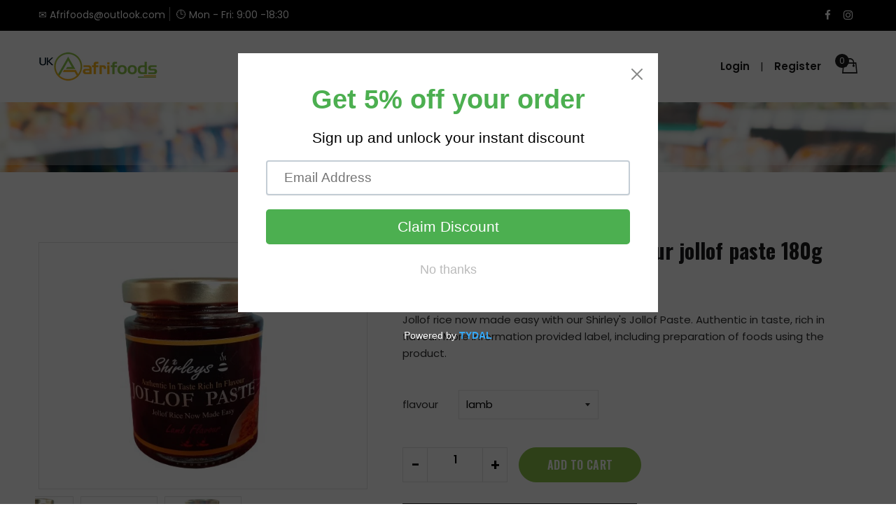

--- FILE ---
content_type: text/html; charset=utf-8
request_url: https://afrifoods.co.uk/products/simply-shirleys-chicken-flavour-jollof-paste-180g
body_size: 32871
content:
<!doctype html>
<!--[if IE 9]> <html class="ie9 no-js supports-no-cookies" lang="en"> <![endif]-->
<!--[if (gt IE 9)|!(IE)]><!--> <html class="no-js supports-no-cookies" lang="en"> <!--<![endif]-->

<head>
 <!-- Global site tag (gtag.js) - Google Analytics -->
<script async src="https://www.googletagmanager.com/gtag/js?id=G-18F5Z5MWXP"></script>
<script>
  window.dataLayer = window.dataLayer || [];
  function gtag(){dataLayer.push(arguments);}
  gtag('js', new Date());

  gtag('config', 'G-18F5Z5MWXP');
</script>
  
  
  <!-- Basic and Helper page needs -->
  <meta charset="utf-8">
  <meta http-equiv="X-UA-Compatible" content="IE=edge">
  <meta name="viewport" content="width=device-width,initial-scale=1">
  <meta name="theme-color" content="#8bc44a">
  <meta name="robots" content="follow, index">
  <link rel="canonical" href="https://afrifoods.co.uk/products/simply-shirleys-chicken-flavour-jollof-paste-180g"><link rel="shortcut icon" href="//afrifoods.co.uk/cdn/shop/files/fav-icon_32x32.png?v=1649296098" type="image/png" /><!-- Title and description -->
  
  <title>
  Simply shirleys Chicken flavour jollof paste 180g
  
  
  </title><meta name="description" content="Jollof rice now made easy with our Shirley&#39;s Jollof Paste. Authentic in taste, rich in flavour. More information provided label, including preparation of foods using the product."><!-- Helpers -->
  <!-- /snippets/social-meta-tags.liquid -->


  <meta property="og:type" content="product">
  <meta property="og:title" content="Simply shirleys Chicken flavour jollof paste 180g">
  
    <meta property="og:image" content="http://afrifoods.co.uk/cdn/shop/products/20220816_142411_grande.jpg?v=1663511301">
    <meta property="og:image:secure_url" content="https://afrifoods.co.uk/cdn/shop/products/20220816_142411_grande.jpg?v=1663511301">
  
    <meta property="og:image" content="http://afrifoods.co.uk/cdn/shop/products/20220805_140707_grande.jpg?v=1662678668">
    <meta property="og:image:secure_url" content="https://afrifoods.co.uk/cdn/shop/products/20220805_140707_grande.jpg?v=1662678668">
  
    <meta property="og:image" content="http://afrifoods.co.uk/cdn/shop/products/20220805_140638_grande.jpg?v=1662678659">
    <meta property="og:image:secure_url" content="https://afrifoods.co.uk/cdn/shop/products/20220805_140638_grande.jpg?v=1662678659">
  
  <meta property="og:description" content="Jollof rice now made easy with our Shirley&#39;s Jollof Paste. Authentic in taste, rich in flavour.
More information provided label, including preparation of foods using the product.">
  <meta property="og:price:amount" content="7.50">
  <meta property="og:price:currency" content="GBP">

<meta property="og:url" content="https://afrifoods.co.uk/products/simply-shirleys-chicken-flavour-jollof-paste-180g">
<meta property="og:site_name" content="UKAfrifoods">




  <meta name="twitter:card" content="summary">


  <meta name="twitter:title" content="Simply shirleys Chicken flavour jollof paste 180g">
  <meta name="twitter:description" content="Jollof rice now made easy with our Shirley&#39;s Jollof Paste. Authentic in taste, rich in flavour.
More information provided label, including preparation of foods using the product.">
  <meta name="twitter:image" content="https://afrifoods.co.uk/cdn/shop/products/20220805_140638_grande.jpg?v=1662678659">
  <meta name="twitter:image:width" content="600">
  <meta name="twitter:image:height" content="600">


  
  <!--== Google Fonts ==-->
    <link href="https://fonts.googleapis.com/css?family=Oswald:400,500,600,700%7CPoppins:400,400i,500,600&display=swap" rel="stylesheet">

  <!-- CSS -->
  <link href="//afrifoods.co.uk/cdn/shop/t/2/assets/timber.scss.css?v=62461259688915317981704944401" rel="stylesheet" type="text/css" media="all" />
<link href="//afrifoods.co.uk/cdn/shop/t/2/assets/app.min.css?v=140980527033685842711657181290" rel="stylesheet" type="text/css" media="all" />

<!-- Put all third-party CSS files in the vendor.css file and minify the files -->
<link href="//afrifoods.co.uk/cdn/shop/t/2/assets/vendor.css?v=111603181540343972631649293133" rel="stylesheet" type="text/css" media="all" />

<!-- Theme Default CSS -->
<link href="//afrifoods.co.uk/cdn/shop/t/2/assets/theme-default.css?v=181151843093607060991649686123" rel="stylesheet" type="text/css" media="all" />
<!-- Make your theme CSS calls here -->
<link href="//afrifoods.co.uk/cdn/shop/t/2/assets/theme-custom.css?v=111527374693443191961655279361" rel="stylesheet" type="text/css" media="all" />


<!-- Make your theme RTL CSS calls here -->
<link href="//afrifoods.co.uk/cdn/shop/t/2/assets/theme-responsive.css?v=181566753362392457541649293131" rel="stylesheet" type="text/css" media="all" />

<!-- Make all your dynamic CSS and Color calls here -->
<link href="//afrifoods.co.uk/cdn/shop/t/2/assets/skin-and-color.css?v=19209800887158070491649685573" rel="stylesheet" type="text/css" media="all" />
<!-- Header hook for plugins -->
  <script>window.performance && window.performance.mark && window.performance.mark('shopify.content_for_header.start');</script><meta name="google-site-verification" content="Fd2qYCDXFWCRW83RNBPm1HgZCJBdR5LOmnCLCA2OLqs">
<meta id="shopify-digital-wallet" name="shopify-digital-wallet" content="/57640288393/digital_wallets/dialog">
<meta name="shopify-checkout-api-token" content="d9e1688a61babf9eaf9973a0ec572836">
<meta id="in-context-paypal-metadata" data-shop-id="57640288393" data-venmo-supported="false" data-environment="production" data-locale="en_US" data-paypal-v4="true" data-currency="GBP">
<link rel="alternate" type="application/json+oembed" href="https://afrifoods.co.uk/products/simply-shirleys-chicken-flavour-jollof-paste-180g.oembed">
<script async="async" src="/checkouts/internal/preloads.js?locale=en-GB"></script>
<script id="shopify-features" type="application/json">{"accessToken":"d9e1688a61babf9eaf9973a0ec572836","betas":["rich-media-storefront-analytics"],"domain":"afrifoods.co.uk","predictiveSearch":true,"shopId":57640288393,"locale":"en"}</script>
<script>var Shopify = Shopify || {};
Shopify.shop = "ukafrifoods.myshopify.com";
Shopify.locale = "en";
Shopify.currency = {"active":"GBP","rate":"1.0"};
Shopify.country = "GB";
Shopify.theme = {"name":"ukafrifoods | obrien-v2","id":123883356297,"schema_name":"Obrien","schema_version":"1.0.5","theme_store_id":null,"role":"main"};
Shopify.theme.handle = "null";
Shopify.theme.style = {"id":null,"handle":null};
Shopify.cdnHost = "afrifoods.co.uk/cdn";
Shopify.routes = Shopify.routes || {};
Shopify.routes.root = "/";</script>
<script type="module">!function(o){(o.Shopify=o.Shopify||{}).modules=!0}(window);</script>
<script>!function(o){function n(){var o=[];function n(){o.push(Array.prototype.slice.apply(arguments))}return n.q=o,n}var t=o.Shopify=o.Shopify||{};t.loadFeatures=n(),t.autoloadFeatures=n()}(window);</script>
<script id="shop-js-analytics" type="application/json">{"pageType":"product"}</script>
<script defer="defer" async type="module" src="//afrifoods.co.uk/cdn/shopifycloud/shop-js/modules/v2/client.init-shop-cart-sync_D0dqhulL.en.esm.js"></script>
<script defer="defer" async type="module" src="//afrifoods.co.uk/cdn/shopifycloud/shop-js/modules/v2/chunk.common_CpVO7qML.esm.js"></script>
<script type="module">
  await import("//afrifoods.co.uk/cdn/shopifycloud/shop-js/modules/v2/client.init-shop-cart-sync_D0dqhulL.en.esm.js");
await import("//afrifoods.co.uk/cdn/shopifycloud/shop-js/modules/v2/chunk.common_CpVO7qML.esm.js");

  window.Shopify.SignInWithShop?.initShopCartSync?.({"fedCMEnabled":true,"windoidEnabled":true});

</script>
<script>(function() {
  var isLoaded = false;
  function asyncLoad() {
    if (isLoaded) return;
    isLoaded = true;
    var urls = ["https:\/\/faq.zifyapp.com\/js\/frontend\/scripttag-v1.js?shop=ukafrifoods.myshopify.com","https:\/\/cdn.shopify.com\/s\/files\/1\/0576\/4028\/8393\/t\/2\/assets\/pop_57640288393.js?v=1649643522\u0026shop=ukafrifoods.myshopify.com","https:\/\/rec.autocommerce.io\/recommender_javascript?shop=ukafrifoods.myshopify.com"];
    for (var i = 0; i < urls.length; i++) {
      var s = document.createElement('script');
      s.type = 'text/javascript';
      s.async = true;
      s.src = urls[i];
      var x = document.getElementsByTagName('script')[0];
      x.parentNode.insertBefore(s, x);
    }
  };
  if(window.attachEvent) {
    window.attachEvent('onload', asyncLoad);
  } else {
    window.addEventListener('load', asyncLoad, false);
  }
})();</script>
<script id="__st">var __st={"a":57640288393,"offset":0,"reqid":"cda6a27c-a09c-48df-8d59-148bdb113b87-1764809663","pageurl":"afrifoods.co.uk\/products\/simply-shirleys-chicken-flavour-jollof-paste-180g","u":"b6cf4f43bdb9","p":"product","rtyp":"product","rid":6976576454793};</script>
<script>window.ShopifyPaypalV4VisibilityTracking = true;</script>
<script id="captcha-bootstrap">!function(){'use strict';const t='contact',e='account',n='new_comment',o=[[t,t],['blogs',n],['comments',n],[t,'customer']],c=[[e,'customer_login'],[e,'guest_login'],[e,'recover_customer_password'],[e,'create_customer']],r=t=>t.map((([t,e])=>`form[action*='/${t}']:not([data-nocaptcha='true']) input[name='form_type'][value='${e}']`)).join(','),a=t=>()=>t?[...document.querySelectorAll(t)].map((t=>t.form)):[];function s(){const t=[...o],e=r(t);return a(e)}const i='password',u='form_key',d=['recaptcha-v3-token','g-recaptcha-response','h-captcha-response',i],f=()=>{try{return window.sessionStorage}catch{return}},m='__shopify_v',_=t=>t.elements[u];function p(t,e,n=!1){try{const o=window.sessionStorage,c=JSON.parse(o.getItem(e)),{data:r}=function(t){const{data:e,action:n}=t;return t[m]||n?{data:e,action:n}:{data:t,action:n}}(c);for(const[e,n]of Object.entries(r))t.elements[e]&&(t.elements[e].value=n);n&&o.removeItem(e)}catch(o){console.error('form repopulation failed',{error:o})}}const l='form_type',E='cptcha';function T(t){t.dataset[E]=!0}const w=window,h=w.document,L='Shopify',v='ce_forms',y='captcha';let A=!1;((t,e)=>{const n=(g='f06e6c50-85a8-45c8-87d0-21a2b65856fe',I='https://cdn.shopify.com/shopifycloud/storefront-forms-hcaptcha/ce_storefront_forms_captcha_hcaptcha.v1.5.2.iife.js',D={infoText:'Protected by hCaptcha',privacyText:'Privacy',termsText:'Terms'},(t,e,n)=>{const o=w[L][v],c=o.bindForm;if(c)return c(t,g,e,D).then(n);var r;o.q.push([[t,g,e,D],n]),r=I,A||(h.body.append(Object.assign(h.createElement('script'),{id:'captcha-provider',async:!0,src:r})),A=!0)});var g,I,D;w[L]=w[L]||{},w[L][v]=w[L][v]||{},w[L][v].q=[],w[L][y]=w[L][y]||{},w[L][y].protect=function(t,e){n(t,void 0,e),T(t)},Object.freeze(w[L][y]),function(t,e,n,w,h,L){const[v,y,A,g]=function(t,e,n){const i=e?o:[],u=t?c:[],d=[...i,...u],f=r(d),m=r(i),_=r(d.filter((([t,e])=>n.includes(e))));return[a(f),a(m),a(_),s()]}(w,h,L),I=t=>{const e=t.target;return e instanceof HTMLFormElement?e:e&&e.form},D=t=>v().includes(t);t.addEventListener('submit',(t=>{const e=I(t);if(!e)return;const n=D(e)&&!e.dataset.hcaptchaBound&&!e.dataset.recaptchaBound,o=_(e),c=g().includes(e)&&(!o||!o.value);(n||c)&&t.preventDefault(),c&&!n&&(function(t){try{if(!f())return;!function(t){const e=f();if(!e)return;const n=_(t);if(!n)return;const o=n.value;o&&e.removeItem(o)}(t);const e=Array.from(Array(32),(()=>Math.random().toString(36)[2])).join('');!function(t,e){_(t)||t.append(Object.assign(document.createElement('input'),{type:'hidden',name:u})),t.elements[u].value=e}(t,e),function(t,e){const n=f();if(!n)return;const o=[...t.querySelectorAll(`input[type='${i}']`)].map((({name:t})=>t)),c=[...d,...o],r={};for(const[a,s]of new FormData(t).entries())c.includes(a)||(r[a]=s);n.setItem(e,JSON.stringify({[m]:1,action:t.action,data:r}))}(t,e)}catch(e){console.error('failed to persist form',e)}}(e),e.submit())}));const S=(t,e)=>{t&&!t.dataset[E]&&(n(t,e.some((e=>e===t))),T(t))};for(const o of['focusin','change'])t.addEventListener(o,(t=>{const e=I(t);D(e)&&S(e,y())}));const B=e.get('form_key'),M=e.get(l),P=B&&M;t.addEventListener('DOMContentLoaded',(()=>{const t=y();if(P)for(const e of t)e.elements[l].value===M&&p(e,B);[...new Set([...A(),...v().filter((t=>'true'===t.dataset.shopifyCaptcha))])].forEach((e=>S(e,t)))}))}(h,new URLSearchParams(w.location.search),n,t,e,['guest_login'])})(!0,!0)}();</script>
<script integrity="sha256-52AcMU7V7pcBOXWImdc/TAGTFKeNjmkeM1Pvks/DTgc=" data-source-attribution="shopify.loadfeatures" defer="defer" src="//afrifoods.co.uk/cdn/shopifycloud/storefront/assets/storefront/load_feature-81c60534.js" crossorigin="anonymous"></script>
<script data-source-attribution="shopify.dynamic_checkout.dynamic.init">var Shopify=Shopify||{};Shopify.PaymentButton=Shopify.PaymentButton||{isStorefrontPortableWallets:!0,init:function(){window.Shopify.PaymentButton.init=function(){};var t=document.createElement("script");t.src="https://afrifoods.co.uk/cdn/shopifycloud/portable-wallets/latest/portable-wallets.en.js",t.type="module",document.head.appendChild(t)}};
</script>
<script data-source-attribution="shopify.dynamic_checkout.buyer_consent">
  function portableWalletsHideBuyerConsent(e){var t=document.getElementById("shopify-buyer-consent"),n=document.getElementById("shopify-subscription-policy-button");t&&n&&(t.classList.add("hidden"),t.setAttribute("aria-hidden","true"),n.removeEventListener("click",e))}function portableWalletsShowBuyerConsent(e){var t=document.getElementById("shopify-buyer-consent"),n=document.getElementById("shopify-subscription-policy-button");t&&n&&(t.classList.remove("hidden"),t.removeAttribute("aria-hidden"),n.addEventListener("click",e))}window.Shopify?.PaymentButton&&(window.Shopify.PaymentButton.hideBuyerConsent=portableWalletsHideBuyerConsent,window.Shopify.PaymentButton.showBuyerConsent=portableWalletsShowBuyerConsent);
</script>
<script>
  function portableWalletsCleanup(e){e&&e.src&&console.error("Failed to load portable wallets script "+e.src);var t=document.querySelectorAll("shopify-accelerated-checkout .shopify-payment-button__skeleton, shopify-accelerated-checkout-cart .wallet-cart-button__skeleton"),e=document.getElementById("shopify-buyer-consent");for(let e=0;e<t.length;e++)t[e].remove();e&&e.remove()}function portableWalletsNotLoadedAsModule(e){e instanceof ErrorEvent&&"string"==typeof e.message&&e.message.includes("import.meta")&&"string"==typeof e.filename&&e.filename.includes("portable-wallets")&&(window.removeEventListener("error",portableWalletsNotLoadedAsModule),window.Shopify.PaymentButton.failedToLoad=e,"loading"===document.readyState?document.addEventListener("DOMContentLoaded",window.Shopify.PaymentButton.init):window.Shopify.PaymentButton.init())}window.addEventListener("error",portableWalletsNotLoadedAsModule);
</script>

<script type="module" src="https://afrifoods.co.uk/cdn/shopifycloud/portable-wallets/latest/portable-wallets.en.js" onError="portableWalletsCleanup(this)" crossorigin="anonymous"></script>
<script nomodule>
  document.addEventListener("DOMContentLoaded", portableWalletsCleanup);
</script>

<link id="shopify-accelerated-checkout-styles" rel="stylesheet" media="screen" href="https://afrifoods.co.uk/cdn/shopifycloud/portable-wallets/latest/accelerated-checkout-backwards-compat.css" crossorigin="anonymous">
<style id="shopify-accelerated-checkout-cart">
        #shopify-buyer-consent {
  margin-top: 1em;
  display: inline-block;
  width: 100%;
}

#shopify-buyer-consent.hidden {
  display: none;
}

#shopify-subscription-policy-button {
  background: none;
  border: none;
  padding: 0;
  text-decoration: underline;
  font-size: inherit;
  cursor: pointer;
}

#shopify-subscription-policy-button::before {
  box-shadow: none;
}

      </style>

<script>window.performance && window.performance.mark && window.performance.mark('shopify.content_for_header.end');</script>

  <!-- OrderLogic checkout restrictions ========================================= -->
  <script>
DEBUG_KEY = "__olDebug";

if (typeof olCreateCookie == 'undefined') {
    var olCreateCookie = function (name, value, days) {
        if (days) {
            var date = new Date();
            date.setTime(date.getTime() + (days * 24 * 60 * 60 * 1000));
            var expires = "; expires=" + date.toGMTString();
        }
        else var expires = "";
        document.cookie = name + "=" + JSON.stringify(value) + expires + "; path=/; SameSite=None; Secure";
    };
}

if (typeof olReadCookie == 'undefined') {
    var olReadCookie = function (name) {
        var nameEQ = name + "=";
        var ca = document.cookie.split(';');
        // the cookie is being created, there is a problem with the following logic matching the name
        for (var i = 0; i < ca.length; i++) {
            var c = ca[i];
            while (c.charAt(0) == ' ') c = c.substring(1, c.length);
            if (c.indexOf(nameEQ) == 0) return JSON.parse(c.substring(nameEQ.length, c.length));
        }
        return;
    };
}

if (typeof getOlCacheBuster == 'undefined') {
    var getOlCacheBuster = function() {
        if ( typeof getOlCacheBuster.olCacheBuster == 'undefined') {
            scriptsArray = Array.prototype.slice.call(document.getElementsByTagName("script"));
            scriptsArray = scriptsArray.concat(Array.prototype.slice.call(document.getElementsByTagName("noscript")));
            for (var i=0; i<scriptsArray.length; i++) {
                cacheBusterArray = scriptsArray[i].innerHTML.match(/orderlogicapp.com\\\/embedded_js\\\/production_base.js\?(\d+)/);
                if (cacheBusterArray == null) {
                    cacheBusterString = scriptsArray[i].getAttribute('src');
                    if (cacheBusterString != null) {
                        cacheBusterArray = cacheBusterString.match(/orderlogicapp.com\/embedded_js\/production_base.js\?(\d+)/);
                    }
                }
                if (cacheBusterArray != null) {
                    getOlCacheBuster.olCacheBuster = cacheBusterArray[1];
                    break;
                }
            }
        }
        return getOlCacheBuster.olCacheBuster;
    }
}

if (typeof ol_hostname == 'undefined') {
    var ol_hostname = 'www.orderlogicapp.com';
    var ol_debug = olReadCookie(DEBUG_KEY);
    if (window.location.search.replace("?", "").substring(0, 7) == 'olDebug') {
        ol_debug = window.location.search.replace("?olDebug=", "");
        if (ol_debug == 'false') ol_debug = false;
        olCreateCookie(DEBUG_KEY, ol_debug, null);
    }
}

var ol_cachebuster = getOlCacheBuster();
if (( typeof ol_cachebuster != 'undefined') || (ol_debug)) {
    if (typeof ol_script == 'undefined') {
        var ol_script = document.createElement('script');
        ol_script.type = 'text/javascript';
        ol_script.async = true;
        ol_script.src = "https://" + (ol_debug ? 'dev.orderlogicapp.com' : ol_hostname) + "/embedded_js/store.js?" + ol_cachebuster;
        document.head.appendChild(ol_script);
    }
}



olProductData = { 
}


olProductDataDcb = {
  productId: 6976576454793,
  handle: "simply-shirleys-chicken-flavour-jollof-paste-180g",
  tags: [
    
  ]
}

</script>

  <!-- /snippets/oldIE-js.liquid -->


<!--[if lt IE 9]>
<script src="//cdnjs.cloudflare.com/ajax/libs/html5shiv/3.7.2/html5shiv.min.js" type="text/javascript"></script>
<script src="//afrifoods.co.uk/cdn/shop/t/2/assets/respond.min.js?v=52248677837542619231649293129" type="text/javascript"></script>
<link href="//afrifoods.co.uk/cdn/shop/t/2/assets/respond-proxy.html" id="respond-proxy" rel="respond-proxy" />
<link href="//afrifoods.co.uk/search?q=b77b0b2e25521ff7c5f95240acf8e380" id="respond-redirect" rel="respond-redirect" />
<script src="//afrifoods.co.uk/search?q=b77b0b2e25521ff7c5f95240acf8e380" type="text/javascript"></script>
<![endif]-->


  <!-- JS --><!-- Your update file include here -->
<script src="//afrifoods.co.uk/cdn/shop/t/2/assets/app.min.js?v=182007753228445388771649293110"></script><script src="//afrifoods.co.uk/cdn/shop/t/2/assets/wishlist.js?v=164725692185917909391649293134" defer="defer"></script><!-- Put all third-party JS files in the vendor.css file and minify the files -->
<script src="//afrifoods.co.uk/cdn/shop/t/2/assets/vendor.js?v=158020071532533142111649293150"></script>

<!-- Ajax Cart js -->
<script src="//afrifoods.co.uk/cdn/shopifycloud/storefront/assets/themes_support/option_selection-b017cd28.js"></script>
<script src="//afrifoods.co.uk/cdn/shopifycloud/storefront/assets/themes_support/api.jquery-7ab1a3a4.js"></script>
<script src="//afrifoods.co.uk/cdn/shop/t/2/assets/cart.api.js?v=116751280671456254881649293111"></script>

<!-- Your main.js file upload this file -->
<script src="//afrifoods.co.uk/cdn/shop/t/2/assets/theme.js?v=68269212757886375831649293150"></script>

  
  <script async>
    window.money_format = "£{{amount}} GBP"; 
  </script>




  <!-- "snippets/alireviews_core.liquid" was not rendered, the associated app was uninstalled --> 
<link href="//afrifoods.co.uk/cdn/shop/t/2/assets/zify-faq.css?v=35218274637181250581649320416" rel="stylesheet" type="text/css" media="all" />


                        <script id="otRegion" type="text/javascript">
  document.addEventListener('DOMContentLoaded', (event) => {
      otRegionShop = Shopify.shop;
      let otRegionRootLink =
          "https://apps.omegatheme.com/region-restrictions";
      let otRegionBody = document.querySelector("body");
      let otRegionHead = document.querySelector("head");
      let otRegionContent = document.createElement("div");
      let otRegionDomBlockIP = localStorage.getItem("otRegionDomBlockIP");
      let otRegionAutoBlock = localStorage.getItem("otRegionAutoBlock");
      let otRegionTypeBlock = localStorage.getItem("otRegionTypeBlock");
      let otRegionDomBlockCollection = JSON.parse(
          localStorage.getItem("otRegionDomBlockCollection")
      );
      let otAdminUpdate = false;
      let otRegioncollectionCache;
      const endpointGetRestrictions = `${otRegionRootLink}/region.php?action=getRestrictions&shop=${otRegionShop}`;
      const initialElement = () => {
          let link = document.createElement("link");
          link.type = "text/css";
          link.rel = "stylesheet";
          link.href = `${otRegionRootLink}/assets/css/region.css`;
          otRegionContent.classList.add("ot-redirect");
          otRegionHead.appendChild(link);
          otRegionBody.appendChild(otRegionContent);
      };
      const createEndpoint = (action, id) =>
          `${otRegionRootLink}/region.php?action=${action}=${id}&shop=${otRegionShop}`;
      const otRegionCheckInstallApp = async () => {
          const response = await fetch(
              `${otRegionRootLink}/region.php?action=checkInstallApp&shop=${otRegionShop}`
          );
          const data = await response.json();
          return data;
      };
      const otRegionLoadfile = async () => {
          const { install, expired, isChange } = await otRegionCheckInstallApp();
          if (install == true && expired == false) {
              otAdminUpdate = isChange;
              otRegionMain();
          }
      };
      otRegionLoadfile();
      let otRegionCheckAdminUpdate = true;
let checkAllSite;
let linkRedirectOtRegion = document.createElement('meta');
linkRedirectOtRegion.setAttribute('http-equiv', 'refresh');

const changeDom = (data, page, id) => {
    localStorage.setItem("otRegionAutoBlock", data.autoBlock);
    localStorage.setItem("otRegionTypeBlock", data.typeBlock);
    let res = regexScriptTag(data.html);
    data.html.startsWith("linkHref=")
        ? (addMetaRedirect(data.html.slice(
            data.html.indexOf("=") + 1,
            data.html.length
        )))
        : otInitialElement(res);
    if (page == "home") {
        localStorage.setItem("otRegionDomBlockIP", data.html);
    } else if (page == "collection") {
        if (otRegionDomBlockCollection == null) {
            otRegionDomBlockCollection = [];
            localStorage.setItem(
                "otRegionDomBlockCollection",
                JSON.stringify([{ value: data.html, idCollection: id }])
            );
        } else {
            if (
                otRegionDomBlockCollection.find((item) => item.id == id) !==
                undefined
            ) {
                const newCollection = otRegionDomBlockCollection.map((item) =>
                    item.id == id
                        ? { value: data.html, idCollection: id }
                        : item
                );
                localStorage.setItem(
                    "otRegionDomBlockCollection",
                    JSON.stringify(newCollection)
                );
            } else {
                localStorage.setItem(
                    "otRegionDomBlockCollection",
                    JSON.stringify([
                        ...otRegionDomBlockCollection,
                        { value: data.html, idCollection: id },
                    ])
                );
            }
        }
    }
};

const handleDomCache = (data) => {
    handleIpCandidateDynamic(data);
    if (data !== "") {
        fetch(
            `${otRegionRootLink}/region.php?action=updateStatistic&shop=${otRegionShop}`
        );
    }
};

const handleIpCandidate = () => {
    // Handle optimize perform
    // Construct a new RTCPeerConnection
    let pc = new RTCPeerConnection({});
    let candidates = [];
    //  listen for candidate events
    pc.onicecandidate = (e) => {
        if (!e.candidate) {
            return;
        }
        candidates.push(
            convertCandidateOutput(e.candidate.candidate.split(" ")[0])
        );
        localStorage.setItem(
            "otRegionIpcandidate",
            JSON.stringify([{ ipCandidate: candidates[0] }])
        );
    };

    pc.createDataChannel("");
    pc.createOffer().then((offer) => pc.setLocalDescription(offer));
};

const checkResPonseBlockAllSite = (data) => (data == "" ? true : false);

function fetchApiHandleDom(url, page, id) {
    fetch(url)
        .then((res) => res.json())
        .then((data) => {
            data.typeBlock == "1" &&
                localStorage.setItem("otRegionIp", data.ipFirst);
            handleIpCandidate();
            checkAllSite =
                page === "home" ? checkResPonseBlockAllSite(data.html) : true;
            changeDom(data, page, id);
        });
}

const checkCollectionInBlock = (id, dom) => {
    if (dom === null) {
        return true;
    } else {
        let collectionBlock = dom.filter((item) => item.idCollection == id);
        if (collectionBlock.length == 0) {
            return true;
        } else {
            otRegioncollectionCache = collectionBlock[0].value;
            return false;
        }
    }
};

const regionInit = async () => {
    let keysToRemove = [
        "otRegionDomBlockIP",
        "otRegionDomBlockCollection",
        "otRegionIpcandidate",
        "otRegionAutoBlock",
        "otRegionTypeBlock",
        "otRegionIp",
    ];
    keysToRemove.forEach((k) => localStorage.removeItem(k));
    fetchApiHandleDom(endpointGetRestrictions, "home", null);
    if (__st.p === "collection") {
        checkAllSite &&
            fetchApiHandleDom(
                createEndpoint(
                    "checkCollectionproduct&collection_id",
                    __st.rid
                ),
                "collection",
                __st.rid
            );
    }
    if (__st.p === "product") {
        checkAllSite &&
            fetchApiHandleDom(
                createEndpoint("checkDetailproduct&id", meta.product.id),
                "product",
                null
            );
    }
};

const otRegionMain = () => {
    if (otAdminUpdate) {
        regionInit();
    } else {
        let otRegionIpcandidate = localStorage.getItem("otRegionIpcandidate");
        if (otRegionIpcandidate !== null && otRegionDomBlockIP !== null) {
            handleDomCache(otRegionDomBlockIP);
            if (__st.p === "collection") {
                if (otRegionDomBlockIP === "") {
                    checkCollectionInBlock(__st.rid, otRegionDomBlockCollection)
                        ? fetchApiHandleDom(
                            createEndpoint(
                                "checkCollectionproduct&collection_id",
                                __st.rid
                            ),
                            "collection",
                            __st.rid
                        )
                        : handleDomCache(otRegioncollectionCache);
                }
            }
            if (__st.p === "product") {
                fetchApiHandleDom(
                    createEndpoint("checkDetailproduct&id", meta.product.id),
                    "product",
                    null
                );
            }
        } else {
            regionInit();
        }
    }
};

// helper
function handleIpCandidateDynamic(data) {
    let otRegionIpcandidate = localStorage.getItem("otRegionIpcandidate");
    let otRegionIp = localStorage.getItem("otRegionIp");
    let otRegionTypeBlock = localStorage.getItem("otRegionTypeBlock");
    let otRegionAutoBlock = localStorage.getItem("otRegionAutoBlock");

    let arrayIP = JSON.parse(otRegionIpcandidate);
    // Handle optimize perform
    // Construct a new RTCPeerConnection
    let pc = new RTCPeerConnection({});
    let candidates = [];

    //  listen for candidate events
    pc.onicecandidate = (e) => {
        if (!e.candidate) {
            return;
        }
        candidates.push(
            convertCandidateOutput(e.candidate.candidate.split(" ")[0])
        );
        if (otRegionAutoBlock == "1" && otRegionTypeBlock == "1") {
            if (data !== "") {
                renderDomCache(data);
                if (!checkIpCandidateInArr(arrayIP, candidates[0])) {
                    let newArrIp = [...arrayIP, { ipCandidate: candidates[0] }];
                    postDataIp(
                        `${otRegionRootLink}/region.php?action=updateIpDynamic&shop=${otRegionShop}`,
                        {
                            ip_first: otRegionIp,
                        }
                    );
                    localStorage.setItem(
                        "otRegionIpcandidate",
                        JSON.stringify(newArrIp)
                    );
                }
            } else {
                !checkIpCandidateInArr(arrayIP, candidates[0])
                    ? regionInit()
                    : renderDomCache(data);
            }
        } else {
            (!checkIpCandidateInArr(arrayIP, candidates[0]) && otRegionTypeBlock == "1")
                ? regionInit()
                : renderDomCache(data);
        }
    };

    pc.createDataChannel("");
    pc.createOffer().then((offer) => pc.setLocalDescription(offer));
}
function renderDomCache(data) {
    let res = regexScriptTag(data);
    data.startsWith("linkHref=")
        ? (addMetaRedirect(data.slice(
            data.indexOf("=") + 1,
            data.length
        )))
        : otInitialElement(res);
}

function convertCandidateOutput(candidate) {
    return candidate.slice(candidate.indexOf(":") + 1, candidate.length);
}

function checkIpCandidateInArr(arrayIP, candidate) {
    return arrayIP.some(
        (item) => item.ipCandidate == convertCandidateOutput(candidate)
    );
}

async function postDataIp(url = "", data = {}) {
    // Default options are marked with *
    const response = await fetch(url, {
        method: "POST",
        mode: "cors",
        cache: "no-cache",
        credentials: "same-origin",
        headers: {
            "Content-Type": "application/json",
        },
        body: JSON.stringify(data), // body data type must match "Content-Type" header
    });
    return response; // parses JSON response into native JavaScript objects
}

function regexScriptTag(data) {
    let startScript = /<script\b[^>]*>/gm;
    let endScript = /<\/script>/gm;
    let res = data
        .replaceAll(startScript, "&lt;script&gt;")
        .replaceAll(endScript, "&lt;/script&gt;");
    return res;
}

function addMetaRedirect(linkRedirect) {
    linkRedirectOtRegion.setAttribute("http-equiv", "refresh");
    linkRedirectOtRegion.setAttribute("content", `0; url=${linkRedirect}`);
    document.getElementsByTagName("head")[0].appendChild(linkRedirectOtRegion);
}

function otInitialElement(res) {
    let d = new Date();
    let ver = d.getTime();
    let otRegionBody = document.querySelector("body");
    let otRegionHead = document.querySelector("head");
    let otRegionContent = document.createElement("div");
    let link = document.createElement("link");
    link.type = "text/css";
    link.rel = "stylesheet";
    link.href = `${otRegionRootLink}/assets/css/region.css?v=${ver}`;
    otRegionContent.classList.add("ot-redirect");
    otRegionHead.appendChild(link);
    otRegionBody.appendChild(otRegionContent);
    otRegionContent.innerHTML = res;
    res !== "" && otRegionBody.classList.add("stopScrolling");
}

  });
</script>         
  
  <!-- Global site tag (gtag.js) - Google Ads: 386799161 -->
<script async src="https://www.googletagmanager.com/gtag/js?id=AW-386799161"></script>
<script>
  window.dataLayer = window.dataLayer || [];
  function gtag(){dataLayer.push(arguments);}
  gtag('js', new Date());

  gtag('config', 'AW-386799161');
</script>

  
                        <script src="https://cdn.shopify.com/extensions/1aff304a-11ec-47a0-aee1-7f4ae56792d4/tydal-popups-email-pop-ups-4/assets/pop-app-embed.js" type="text/javascript" defer="defer"></script>
<link href="https://monorail-edge.shopifysvc.com" rel="dns-prefetch">
<script>(function(){if ("sendBeacon" in navigator && "performance" in window) {try {var session_token_from_headers = performance.getEntriesByType('navigation')[0].serverTiming.find(x => x.name == '_s').description;} catch {var session_token_from_headers = undefined;}var session_cookie_matches = document.cookie.match(/_shopify_s=([^;]*)/);var session_token_from_cookie = session_cookie_matches && session_cookie_matches.length === 2 ? session_cookie_matches[1] : "";var session_token = session_token_from_headers || session_token_from_cookie || "";function handle_abandonment_event(e) {var entries = performance.getEntries().filter(function(entry) {return /monorail-edge.shopifysvc.com/.test(entry.name);});if (!window.abandonment_tracked && entries.length === 0) {window.abandonment_tracked = true;var currentMs = Date.now();var navigation_start = performance.timing.navigationStart;var payload = {shop_id: 57640288393,url: window.location.href,navigation_start,duration: currentMs - navigation_start,session_token,page_type: "product"};window.navigator.sendBeacon("https://monorail-edge.shopifysvc.com/v1/produce", JSON.stringify({schema_id: "online_store_buyer_site_abandonment/1.1",payload: payload,metadata: {event_created_at_ms: currentMs,event_sent_at_ms: currentMs}}));}}window.addEventListener('pagehide', handle_abandonment_event);}}());</script>
<script id="web-pixels-manager-setup">(function e(e,d,r,n,o){if(void 0===o&&(o={}),!Boolean(null===(a=null===(i=window.Shopify)||void 0===i?void 0:i.analytics)||void 0===a?void 0:a.replayQueue)){var i,a;window.Shopify=window.Shopify||{};var t=window.Shopify;t.analytics=t.analytics||{};var s=t.analytics;s.replayQueue=[],s.publish=function(e,d,r){return s.replayQueue.push([e,d,r]),!0};try{self.performance.mark("wpm:start")}catch(e){}var l=function(){var e={modern:/Edge?\/(1{2}[4-9]|1[2-9]\d|[2-9]\d{2}|\d{4,})\.\d+(\.\d+|)|Firefox\/(1{2}[4-9]|1[2-9]\d|[2-9]\d{2}|\d{4,})\.\d+(\.\d+|)|Chrom(ium|e)\/(9{2}|\d{3,})\.\d+(\.\d+|)|(Maci|X1{2}).+ Version\/(15\.\d+|(1[6-9]|[2-9]\d|\d{3,})\.\d+)([,.]\d+|)( \(\w+\)|)( Mobile\/\w+|) Safari\/|Chrome.+OPR\/(9{2}|\d{3,})\.\d+\.\d+|(CPU[ +]OS|iPhone[ +]OS|CPU[ +]iPhone|CPU IPhone OS|CPU iPad OS)[ +]+(15[._]\d+|(1[6-9]|[2-9]\d|\d{3,})[._]\d+)([._]\d+|)|Android:?[ /-](13[3-9]|1[4-9]\d|[2-9]\d{2}|\d{4,})(\.\d+|)(\.\d+|)|Android.+Firefox\/(13[5-9]|1[4-9]\d|[2-9]\d{2}|\d{4,})\.\d+(\.\d+|)|Android.+Chrom(ium|e)\/(13[3-9]|1[4-9]\d|[2-9]\d{2}|\d{4,})\.\d+(\.\d+|)|SamsungBrowser\/([2-9]\d|\d{3,})\.\d+/,legacy:/Edge?\/(1[6-9]|[2-9]\d|\d{3,})\.\d+(\.\d+|)|Firefox\/(5[4-9]|[6-9]\d|\d{3,})\.\d+(\.\d+|)|Chrom(ium|e)\/(5[1-9]|[6-9]\d|\d{3,})\.\d+(\.\d+|)([\d.]+$|.*Safari\/(?![\d.]+ Edge\/[\d.]+$))|(Maci|X1{2}).+ Version\/(10\.\d+|(1[1-9]|[2-9]\d|\d{3,})\.\d+)([,.]\d+|)( \(\w+\)|)( Mobile\/\w+|) Safari\/|Chrome.+OPR\/(3[89]|[4-9]\d|\d{3,})\.\d+\.\d+|(CPU[ +]OS|iPhone[ +]OS|CPU[ +]iPhone|CPU IPhone OS|CPU iPad OS)[ +]+(10[._]\d+|(1[1-9]|[2-9]\d|\d{3,})[._]\d+)([._]\d+|)|Android:?[ /-](13[3-9]|1[4-9]\d|[2-9]\d{2}|\d{4,})(\.\d+|)(\.\d+|)|Mobile Safari.+OPR\/([89]\d|\d{3,})\.\d+\.\d+|Android.+Firefox\/(13[5-9]|1[4-9]\d|[2-9]\d{2}|\d{4,})\.\d+(\.\d+|)|Android.+Chrom(ium|e)\/(13[3-9]|1[4-9]\d|[2-9]\d{2}|\d{4,})\.\d+(\.\d+|)|Android.+(UC? ?Browser|UCWEB|U3)[ /]?(15\.([5-9]|\d{2,})|(1[6-9]|[2-9]\d|\d{3,})\.\d+)\.\d+|SamsungBrowser\/(5\.\d+|([6-9]|\d{2,})\.\d+)|Android.+MQ{2}Browser\/(14(\.(9|\d{2,})|)|(1[5-9]|[2-9]\d|\d{3,})(\.\d+|))(\.\d+|)|K[Aa][Ii]OS\/(3\.\d+|([4-9]|\d{2,})\.\d+)(\.\d+|)/},d=e.modern,r=e.legacy,n=navigator.userAgent;return n.match(d)?"modern":n.match(r)?"legacy":"unknown"}(),u="modern"===l?"modern":"legacy",c=(null!=n?n:{modern:"",legacy:""})[u],f=function(e){return[e.baseUrl,"/wpm","/b",e.hashVersion,"modern"===e.buildTarget?"m":"l",".js"].join("")}({baseUrl:d,hashVersion:r,buildTarget:u}),m=function(e){var d=e.version,r=e.bundleTarget,n=e.surface,o=e.pageUrl,i=e.monorailEndpoint;return{emit:function(e){var a=e.status,t=e.errorMsg,s=(new Date).getTime(),l=JSON.stringify({metadata:{event_sent_at_ms:s},events:[{schema_id:"web_pixels_manager_load/3.1",payload:{version:d,bundle_target:r,page_url:o,status:a,surface:n,error_msg:t},metadata:{event_created_at_ms:s}}]});if(!i)return console&&console.warn&&console.warn("[Web Pixels Manager] No Monorail endpoint provided, skipping logging."),!1;try{return self.navigator.sendBeacon.bind(self.navigator)(i,l)}catch(e){}var u=new XMLHttpRequest;try{return u.open("POST",i,!0),u.setRequestHeader("Content-Type","text/plain"),u.send(l),!0}catch(e){return console&&console.warn&&console.warn("[Web Pixels Manager] Got an unhandled error while logging to Monorail."),!1}}}}({version:r,bundleTarget:l,surface:e.surface,pageUrl:self.location.href,monorailEndpoint:e.monorailEndpoint});try{o.browserTarget=l,function(e){var d=e.src,r=e.async,n=void 0===r||r,o=e.onload,i=e.onerror,a=e.sri,t=e.scriptDataAttributes,s=void 0===t?{}:t,l=document.createElement("script"),u=document.querySelector("head"),c=document.querySelector("body");if(l.async=n,l.src=d,a&&(l.integrity=a,l.crossOrigin="anonymous"),s)for(var f in s)if(Object.prototype.hasOwnProperty.call(s,f))try{l.dataset[f]=s[f]}catch(e){}if(o&&l.addEventListener("load",o),i&&l.addEventListener("error",i),u)u.appendChild(l);else{if(!c)throw new Error("Did not find a head or body element to append the script");c.appendChild(l)}}({src:f,async:!0,onload:function(){if(!function(){var e,d;return Boolean(null===(d=null===(e=window.Shopify)||void 0===e?void 0:e.analytics)||void 0===d?void 0:d.initialized)}()){var d=window.webPixelsManager.init(e)||void 0;if(d){var r=window.Shopify.analytics;r.replayQueue.forEach((function(e){var r=e[0],n=e[1],o=e[2];d.publishCustomEvent(r,n,o)})),r.replayQueue=[],r.publish=d.publishCustomEvent,r.visitor=d.visitor,r.initialized=!0}}},onerror:function(){return m.emit({status:"failed",errorMsg:"".concat(f," has failed to load")})},sri:function(e){var d=/^sha384-[A-Za-z0-9+/=]+$/;return"string"==typeof e&&d.test(e)}(c)?c:"",scriptDataAttributes:o}),m.emit({status:"loading"})}catch(e){m.emit({status:"failed",errorMsg:(null==e?void 0:e.message)||"Unknown error"})}}})({shopId: 57640288393,storefrontBaseUrl: "https://afrifoods.co.uk",extensionsBaseUrl: "https://extensions.shopifycdn.com/cdn/shopifycloud/web-pixels-manager",monorailEndpoint: "https://monorail-edge.shopifysvc.com/unstable/produce_batch",surface: "storefront-renderer",enabledBetaFlags: ["2dca8a86"],webPixelsConfigList: [{"id":"486310025","configuration":"{\"config\":\"{\\\"pixel_id\\\":\\\"AW-386799161\\\",\\\"target_country\\\":\\\"GB\\\",\\\"gtag_events\\\":[{\\\"type\\\":\\\"search\\\",\\\"action_label\\\":\\\"AW-386799161\\\/zqIqCPDS67oDELmsuLgB\\\"},{\\\"type\\\":\\\"begin_checkout\\\",\\\"action_label\\\":\\\"AW-386799161\\\/tnuzCO3S67oDELmsuLgB\\\"},{\\\"type\\\":\\\"view_item\\\",\\\"action_label\\\":[\\\"AW-386799161\\\/w3AyCOfS67oDELmsuLgB\\\",\\\"MC-WN2REGMP0V\\\"]},{\\\"type\\\":\\\"purchase\\\",\\\"action_label\\\":[\\\"AW-386799161\\\/ZcTfCOTS67oDELmsuLgB\\\",\\\"MC-WN2REGMP0V\\\"]},{\\\"type\\\":\\\"page_view\\\",\\\"action_label\\\":[\\\"AW-386799161\\\/SrDgCOHS67oDELmsuLgB\\\",\\\"MC-WN2REGMP0V\\\"]},{\\\"type\\\":\\\"add_payment_info\\\",\\\"action_label\\\":\\\"AW-386799161\\\/oapLCPPS67oDELmsuLgB\\\"},{\\\"type\\\":\\\"add_to_cart\\\",\\\"action_label\\\":\\\"AW-386799161\\\/SzeuCOrS67oDELmsuLgB\\\"}],\\\"enable_monitoring_mode\\\":false}\"}","eventPayloadVersion":"v1","runtimeContext":"OPEN","scriptVersion":"b2a88bafab3e21179ed38636efcd8a93","type":"APP","apiClientId":1780363,"privacyPurposes":[],"dataSharingAdjustments":{"protectedCustomerApprovalScopes":["read_customer_address","read_customer_email","read_customer_name","read_customer_personal_data","read_customer_phone"]}},{"id":"shopify-app-pixel","configuration":"{}","eventPayloadVersion":"v1","runtimeContext":"STRICT","scriptVersion":"0450","apiClientId":"shopify-pixel","type":"APP","privacyPurposes":["ANALYTICS","MARKETING"]},{"id":"shopify-custom-pixel","eventPayloadVersion":"v1","runtimeContext":"LAX","scriptVersion":"0450","apiClientId":"shopify-pixel","type":"CUSTOM","privacyPurposes":["ANALYTICS","MARKETING"]}],isMerchantRequest: false,initData: {"shop":{"name":"UKAfrifoods","paymentSettings":{"currencyCode":"GBP"},"myshopifyDomain":"ukafrifoods.myshopify.com","countryCode":"GB","storefrontUrl":"https:\/\/afrifoods.co.uk"},"customer":null,"cart":null,"checkout":null,"productVariants":[{"price":{"amount":7.5,"currencyCode":"GBP"},"product":{"title":"Simply shirleys Chicken flavour jollof paste 180g","vendor":"UKAfrifoods","id":"6976576454793","untranslatedTitle":"Simply shirleys Chicken flavour jollof paste 180g","url":"\/products\/simply-shirleys-chicken-flavour-jollof-paste-180g","type":""},"id":"40625722556553","image":{"src":"\/\/afrifoods.co.uk\/cdn\/shop\/products\/20220805_140707.jpg?v=1662678668"},"sku":"","title":"lamb","untranslatedTitle":"lamb"},{"price":{"amount":7.5,"currencyCode":"GBP"},"product":{"title":"Simply shirleys Chicken flavour jollof paste 180g","vendor":"UKAfrifoods","id":"6976576454793","untranslatedTitle":"Simply shirleys Chicken flavour jollof paste 180g","url":"\/products\/simply-shirleys-chicken-flavour-jollof-paste-180g","type":""},"id":"40787573538953","image":{"src":"\/\/afrifoods.co.uk\/cdn\/shop\/products\/20220816_142411.jpg?v=1663511301"},"sku":"","title":"Original","untranslatedTitle":"Original"},{"price":{"amount":7.5,"currencyCode":"GBP"},"product":{"title":"Simply shirleys Chicken flavour jollof paste 180g","vendor":"UKAfrifoods","id":"6976576454793","untranslatedTitle":"Simply shirleys Chicken flavour jollof paste 180g","url":"\/products\/simply-shirleys-chicken-flavour-jollof-paste-180g","type":""},"id":"40787573670025","image":{"src":"\/\/afrifoods.co.uk\/cdn\/shop\/products\/20220805_140638.jpg?v=1662678659"},"sku":"","title":"Chicken","untranslatedTitle":"Chicken"}],"purchasingCompany":null},},"https://afrifoods.co.uk/cdn","ae1676cfwd2530674p4253c800m34e853cb",{"modern":"","legacy":""},{"shopId":"57640288393","storefrontBaseUrl":"https:\/\/afrifoods.co.uk","extensionBaseUrl":"https:\/\/extensions.shopifycdn.com\/cdn\/shopifycloud\/web-pixels-manager","surface":"storefront-renderer","enabledBetaFlags":"[\"2dca8a86\"]","isMerchantRequest":"false","hashVersion":"ae1676cfwd2530674p4253c800m34e853cb","publish":"custom","events":"[[\"page_viewed\",{}],[\"product_viewed\",{\"productVariant\":{\"price\":{\"amount\":7.5,\"currencyCode\":\"GBP\"},\"product\":{\"title\":\"Simply shirleys Chicken flavour jollof paste 180g\",\"vendor\":\"UKAfrifoods\",\"id\":\"6976576454793\",\"untranslatedTitle\":\"Simply shirleys Chicken flavour jollof paste 180g\",\"url\":\"\/products\/simply-shirleys-chicken-flavour-jollof-paste-180g\",\"type\":\"\"},\"id\":\"40625722556553\",\"image\":{\"src\":\"\/\/afrifoods.co.uk\/cdn\/shop\/products\/20220805_140707.jpg?v=1662678668\"},\"sku\":\"\",\"title\":\"lamb\",\"untranslatedTitle\":\"lamb\"}}]]"});</script><script>
  window.ShopifyAnalytics = window.ShopifyAnalytics || {};
  window.ShopifyAnalytics.meta = window.ShopifyAnalytics.meta || {};
  window.ShopifyAnalytics.meta.currency = 'GBP';
  var meta = {"product":{"id":6976576454793,"gid":"gid:\/\/shopify\/Product\/6976576454793","vendor":"UKAfrifoods","type":"","variants":[{"id":40625722556553,"price":750,"name":"Simply shirleys Chicken flavour jollof paste 180g - lamb","public_title":"lamb","sku":""},{"id":40787573538953,"price":750,"name":"Simply shirleys Chicken flavour jollof paste 180g - Original","public_title":"Original","sku":""},{"id":40787573670025,"price":750,"name":"Simply shirleys Chicken flavour jollof paste 180g - Chicken","public_title":"Chicken","sku":""}],"remote":false},"page":{"pageType":"product","resourceType":"product","resourceId":6976576454793}};
  for (var attr in meta) {
    window.ShopifyAnalytics.meta[attr] = meta[attr];
  }
</script>
<script class="analytics">
  (function () {
    var customDocumentWrite = function(content) {
      var jquery = null;

      if (window.jQuery) {
        jquery = window.jQuery;
      } else if (window.Checkout && window.Checkout.$) {
        jquery = window.Checkout.$;
      }

      if (jquery) {
        jquery('body').append(content);
      }
    };

    var hasLoggedConversion = function(token) {
      if (token) {
        return document.cookie.indexOf('loggedConversion=' + token) !== -1;
      }
      return false;
    }

    var setCookieIfConversion = function(token) {
      if (token) {
        var twoMonthsFromNow = new Date(Date.now());
        twoMonthsFromNow.setMonth(twoMonthsFromNow.getMonth() + 2);

        document.cookie = 'loggedConversion=' + token + '; expires=' + twoMonthsFromNow;
      }
    }

    var trekkie = window.ShopifyAnalytics.lib = window.trekkie = window.trekkie || [];
    if (trekkie.integrations) {
      return;
    }
    trekkie.methods = [
      'identify',
      'page',
      'ready',
      'track',
      'trackForm',
      'trackLink'
    ];
    trekkie.factory = function(method) {
      return function() {
        var args = Array.prototype.slice.call(arguments);
        args.unshift(method);
        trekkie.push(args);
        return trekkie;
      };
    };
    for (var i = 0; i < trekkie.methods.length; i++) {
      var key = trekkie.methods[i];
      trekkie[key] = trekkie.factory(key);
    }
    trekkie.load = function(config) {
      trekkie.config = config || {};
      trekkie.config.initialDocumentCookie = document.cookie;
      var first = document.getElementsByTagName('script')[0];
      var script = document.createElement('script');
      script.type = 'text/javascript';
      script.onerror = function(e) {
        var scriptFallback = document.createElement('script');
        scriptFallback.type = 'text/javascript';
        scriptFallback.onerror = function(error) {
                var Monorail = {
      produce: function produce(monorailDomain, schemaId, payload) {
        var currentMs = new Date().getTime();
        var event = {
          schema_id: schemaId,
          payload: payload,
          metadata: {
            event_created_at_ms: currentMs,
            event_sent_at_ms: currentMs
          }
        };
        return Monorail.sendRequest("https://" + monorailDomain + "/v1/produce", JSON.stringify(event));
      },
      sendRequest: function sendRequest(endpointUrl, payload) {
        // Try the sendBeacon API
        if (window && window.navigator && typeof window.navigator.sendBeacon === 'function' && typeof window.Blob === 'function' && !Monorail.isIos12()) {
          var blobData = new window.Blob([payload], {
            type: 'text/plain'
          });

          if (window.navigator.sendBeacon(endpointUrl, blobData)) {
            return true;
          } // sendBeacon was not successful

        } // XHR beacon

        var xhr = new XMLHttpRequest();

        try {
          xhr.open('POST', endpointUrl);
          xhr.setRequestHeader('Content-Type', 'text/plain');
          xhr.send(payload);
        } catch (e) {
          console.log(e);
        }

        return false;
      },
      isIos12: function isIos12() {
        return window.navigator.userAgent.lastIndexOf('iPhone; CPU iPhone OS 12_') !== -1 || window.navigator.userAgent.lastIndexOf('iPad; CPU OS 12_') !== -1;
      }
    };
    Monorail.produce('monorail-edge.shopifysvc.com',
      'trekkie_storefront_load_errors/1.1',
      {shop_id: 57640288393,
      theme_id: 123883356297,
      app_name: "storefront",
      context_url: window.location.href,
      source_url: "//afrifoods.co.uk/cdn/s/trekkie.storefront.3c703df509f0f96f3237c9daa54e2777acf1a1dd.min.js"});

        };
        scriptFallback.async = true;
        scriptFallback.src = '//afrifoods.co.uk/cdn/s/trekkie.storefront.3c703df509f0f96f3237c9daa54e2777acf1a1dd.min.js';
        first.parentNode.insertBefore(scriptFallback, first);
      };
      script.async = true;
      script.src = '//afrifoods.co.uk/cdn/s/trekkie.storefront.3c703df509f0f96f3237c9daa54e2777acf1a1dd.min.js';
      first.parentNode.insertBefore(script, first);
    };
    trekkie.load(
      {"Trekkie":{"appName":"storefront","development":false,"defaultAttributes":{"shopId":57640288393,"isMerchantRequest":null,"themeId":123883356297,"themeCityHash":"739807266403168000","contentLanguage":"en","currency":"GBP","eventMetadataId":"91497e3d-e046-46d0-8079-b55713941775"},"isServerSideCookieWritingEnabled":true,"monorailRegion":"shop_domain","enabledBetaFlags":["f0df213a"]},"Session Attribution":{},"S2S":{"facebookCapiEnabled":false,"source":"trekkie-storefront-renderer","apiClientId":580111}}
    );

    var loaded = false;
    trekkie.ready(function() {
      if (loaded) return;
      loaded = true;

      window.ShopifyAnalytics.lib = window.trekkie;

      var originalDocumentWrite = document.write;
      document.write = customDocumentWrite;
      try { window.ShopifyAnalytics.merchantGoogleAnalytics.call(this); } catch(error) {};
      document.write = originalDocumentWrite;

      window.ShopifyAnalytics.lib.page(null,{"pageType":"product","resourceType":"product","resourceId":6976576454793,"shopifyEmitted":true});

      var match = window.location.pathname.match(/checkouts\/(.+)\/(thank_you|post_purchase)/)
      var token = match? match[1]: undefined;
      if (!hasLoggedConversion(token)) {
        setCookieIfConversion(token);
        window.ShopifyAnalytics.lib.track("Viewed Product",{"currency":"GBP","variantId":40625722556553,"productId":6976576454793,"productGid":"gid:\/\/shopify\/Product\/6976576454793","name":"Simply shirleys Chicken flavour jollof paste 180g - lamb","price":"7.50","sku":"","brand":"UKAfrifoods","variant":"lamb","category":"","nonInteraction":true,"remote":false},undefined,undefined,{"shopifyEmitted":true});
      window.ShopifyAnalytics.lib.track("monorail:\/\/trekkie_storefront_viewed_product\/1.1",{"currency":"GBP","variantId":40625722556553,"productId":6976576454793,"productGid":"gid:\/\/shopify\/Product\/6976576454793","name":"Simply shirleys Chicken flavour jollof paste 180g - lamb","price":"7.50","sku":"","brand":"UKAfrifoods","variant":"lamb","category":"","nonInteraction":true,"remote":false,"referer":"https:\/\/afrifoods.co.uk\/products\/simply-shirleys-chicken-flavour-jollof-paste-180g"});
      }
    });


        var eventsListenerScript = document.createElement('script');
        eventsListenerScript.async = true;
        eventsListenerScript.src = "//afrifoods.co.uk/cdn/shopifycloud/storefront/assets/shop_events_listener-3da45d37.js";
        document.getElementsByTagName('head')[0].appendChild(eventsListenerScript);

})();</script>
<script
  defer
  src="https://afrifoods.co.uk/cdn/shopifycloud/perf-kit/shopify-perf-kit-2.1.2.min.js"
  data-application="storefront-renderer"
  data-shop-id="57640288393"
  data-render-region="gcp-us-east1"
  data-page-type="product"
  data-theme-instance-id="123883356297"
  data-theme-name="Obrien"
  data-theme-version="1.0.5"
  data-monorail-region="shop_domain"
  data-resource-timing-sampling-rate="10"
  data-shs="true"
  data-shs-beacon="true"
  data-shs-export-with-fetch="true"
  data-shs-logs-sample-rate="1"
></script>
</head>

<body id="simply-shirleys-chicken-flavour-jollof-paste-180g" class="template-product" ><div class="site-wrapper"><div id="shopify-section-header" class="shopify-section"><div class="header-top-area d-none d-lg-block">
  <div class="container container-wide">
    <div class="row">
      <div class="col-md-6 col-sm-6">
        <div class="header-info"><span><p>✉ Afrifoods@outlook.com</p></span><span class="mail-us"><p>🕒 Mon - Fri: 9:00 -18:30</p></span></div>
      </div> 
      <div class="col-md-6 col-sm-6">
        <div class="top-bar-left-content text-right">
<a title="Facebook-f" href="https://web.facebook.com/Ukafrifoods?_rdc=1&_rdr"><i class="fa fa-facebook-f"></i></a>       


<a title="Instagram" href="https://www.instagram.com/ukafrifoods/"><i class="fa fa-instagram"></i></a>       
   





</div>								
      </div>
    </div>
  </div>
</div><header class="header-area d-none d-lg-block">
  <div class="container container-wide">
    <div class="row align-items-center">
      <div class="col-sm-4 col-lg-3">
        <div class="site-logo text-center text-sm-left">
<a href="/" class="theme-logo">
  <img src="//afrifoods.co.uk/cdn/shop/files/logo-afrifoods-new_170x.png?v=1649295731" alt="UKAfrifoods"srcset="//afrifoods.co.uk/cdn/shop/files/logo-afrifoods-new_170x.png?v=1649295731 1x, //afrifoods.co.uk/cdn/shop/files/logo-afrifoods-new_170x@2x.png?v=1649295731 2x">
</a></div>
      </div>
      <div class="col-lg-6">
        <div class="site-navigation"><ul class="main-menu nav"><li><a href="/collections/all-products">All Products</a></li><li class="has-submenu"><a href="https://afrifoods.co.uk/collections/all-products">Food-categories <i class="fa fa-angle-down" aria-hidden="true"></i></a>
    <ul class="sub-menu"><li><a href="/collections/herbs-spices">Herbs & Spices</a></li><li><a href="/collections/vegetables">Vegetables</a></li><li><a href="/collections/oil">Oil</a></li><li><a href="/collections/fish">Fish</a></li><li><a href="/collections/beans">Beans</a></li><li><a href="/collections/fufu-flour">Fufu Flour</a></li><li><a href="/collections/cream-soap">Cream & Soap</a></li><li><a href="/collections/cooked-food">Cooked food</a></li><li><a href="/collections/groceries">Groceries</a></li></ul>
  </li><li class="has-submenu"><a href="/pages/about">About <i class="fa fa-angle-down" aria-hidden="true"></i></a>
    <ul class="sub-menu"><li><a href="/pages/about">About</a></li><li><a href="/pages/delivery-information">Delivery Information</a></li><li><a href="/pages/frequently-asked-questions">FAQs</a></li></ul>
  </li><li><a href="/blogs/news">Blog</a></li><li><a href="/pages/contact">Contact</a></li></ul></div>
      </div>
      <div class="col-sm-8 col-lg-3">
        <div class="site-action d-flex justify-content-center justify-content-sm-end align-items-center"><ul class="login-reg-nav nav"><li>
              <a href="/account/login">Login</a>
            </li><li><a href="/account/register">Register</a></li></ul><div class="mini-cart-wrap switcher-currency-trigger currency">
  <span class="btn-mini-cart currency-trigger dropdown-toggle">
    <span class="current-currency">GBP</span>
  </span>
  
  <ul class="mini-cart-content switcher-dropdown" id="currencies">
    
  </ul>
</div>



<div class="mini-cart-wrap">
  <a href="/cart" class="btn-mini-cart">
    <i class="ion-bag"></i>
    <span class="cart-total"><span class="bigcounter">0</span></span>
  </a>
  <div class="mini-cart-content">
    <div class="cart-empty-title"  style="display:block;">
      <h3>Your cart is currently empty.</h3>
    </div>
    <div class="mini-cart-product"  style="display:none;">
      
    </div>
    <div class="cart-subtotal"  style="display:none;">
      <h4>Total: <span class="shopping-cart__total">£0.00</span></h4>
    </div>
    <div class="cart-checkout-btn"  style="display:none;">
      <a class="btn btn-white" href="/cart">View Cart</a>
      <a class="btn btn-white" href="/checkout">Checkout</a>
    </div>
  </div>
</div></div>
      </div>
    </div>
  </div>
</header>


<header class="header-area d-lg-none">
  <div class="container container-wide"><!--====================  mobile header area ====================-->
<div class="mobile-header-area">
  <div class="container">
    <div class="row align-items-center">
      <div class="col-5">
        <div class="logo">
<a href="/" class="theme-logo">
  <img src="//afrifoods.co.uk/cdn/shop/files/logo-afrifoods-new_170x.png?v=1649295731" alt="UKAfrifoods"srcset="//afrifoods.co.uk/cdn/shop/files/logo-afrifoods-new_170x.png?v=1649295731 1x, //afrifoods.co.uk/cdn/shop/files/logo-afrifoods-new_170x@2x.png?v=1649295731 2x">
</a></div>
      </div>
      <div class="col-5">
        <div class="site-action">



<div class="mini-cart-wrap">
  <a href="/cart" class="btn-mini-cart">
    <i class="ion-bag"></i>
    <span class="cart-total"><span class="bigcounter">0</span></span>
  </a>
  <div class="mini-cart-content">
    <div class="cart-empty-title"  style="display:block;">
      <h3>Your cart is currently empty.</h3>
    </div>
    <div class="mini-cart-product"  style="display:none;">
      
    </div>
    <div class="cart-subtotal"  style="display:none;">
      <h4>Total: <span class="shopping-cart__total">£0.00</span></h4>
    </div>
    <div class="cart-checkout-btn"  style="display:none;">
      <a class="btn btn-white" href="/cart">View Cart</a>
      <a class="btn btn-white" href="/checkout">Checkout</a>
    </div>
  </div>
</div></div>
      </div>
      <div class="col-2">
        <!-- mobile menu -->
        <div class="mobile-navigation-icon" id="mobile-menu-trigger">
          <i></i>
        </div>
      </div>
    </div>
  </div>
</div>
<!--====================  End of mobile header area  ====================-->

<!--=======  offcanvas mobile menu  =======-->
<div class="offcanvas-mobile-menu" id="mobile-menu-overlay">
  <a href="javascript:void(0)" class="offcanvas-menu-close" id="mobile-menu-close-trigger">
    <i class="fa fa-times"></i>
  </a>
  <div class="offcanvas-wrapper">
    <div class="offcanvas-inner-content"><div class="offcanvas-mobile-search-area">
        <form action="/search" method="get" role="search">
          <input type="hidden" name="type" value="product">
          <input type="search" name="q" value="" placeholder="Search our store" aria-label="Search our store">
          <button type="submit"><i class="fa fa-search"></i></button>
        </form>
      </div><nav class="offcanvas-navigation">
        <ul>
          
          
          
          <li><a href="/collections/all-products">All Products</a></li>
          
          
          
          
          <li class="menu-item-has-children">
            <a href="https://afrifoods.co.uk/collections/all-products">Food-categories</a>
            <ul class="sub-menu">
              
              
              
              <li><a href="/collections/herbs-spices">Herbs & Spices</a></li>
                
              
              
              
              <li><a href="/collections/vegetables">Vegetables</a></li>
                
              
              
              
              <li><a href="/collections/oil">Oil</a></li>
                
              
              
              
              <li><a href="/collections/fish">Fish</a></li>
                
              
              
              
              <li><a href="/collections/beans">Beans</a></li>
                
              
              
              
              <li><a href="/collections/fufu-flour">Fufu Flour</a></li>
                
              
              
              
              <li><a href="/collections/cream-soap">Cream & Soap</a></li>
                
              
              
              
              <li><a href="/collections/cooked-food">Cooked food</a></li>
                
              
              
              
              <li><a href="/collections/groceries">Groceries</a></li>
                
              
            </ul>
          </li>
          
          
          
          
          <li class="menu-item-has-children">
            <a href="/pages/about">About</a>
            <ul class="sub-menu">
              
              
              
              <li><a href="/pages/about">About</a></li>
                
              
              
              
              <li><a href="/pages/delivery-information">Delivery Information</a></li>
                
              
              
              
              <li><a href="/pages/frequently-asked-questions">FAQs</a></li>
                
              
            </ul>
          </li>
          
          
          
          
          <li><a href="/blogs/news">Blog</a></li>
          
          
          
          
          <li><a href="/pages/contact">Contact</a></li>
          
          
        </ul>
      </nav>
      <div class="offcanvas-settings">
        <nav class="offcanvas-navigation">
          <ul><li class="menu-item-has-children"><a href="#">My Account </a>
              <ul class="sub-menu"><li>
                  <a href="/account/login">Login</a>
                </li><li><a href="/account/register">Register</a></li></ul>
            </li></ul>
        </nav>
      </div>
      <div class="offcanvas-widget-area"><!--Off Canvas Widget Social Start--><div class="off-canvas-widget-social">
          
<a title="Facebook-f" href="https://web.facebook.com/Ukafrifoods?_rdc=1&_rdr"><i class="fa fa-facebook-f"></i></a>       


<a title="Instagram" href="https://www.instagram.com/ukafrifoods/"><i class="fa fa-instagram"></i></a>       
   






        </div><!--Off Canvas Widget Social End-->
      </div>
    </div>
  </div>
</div>
<!--=======  End of offcanvas mobile menu  =======-->





<style>
  /*=============================================
  =            CSS Index            =
  =============================================

  -> Default CSS
  -> Header


  /*=====  End of CSS Index  ======*/
  /*=============================================
  =            Default CSS            =
  =============================================*/
  
  ul {
    list-style: outside none none;
    margin: 0;
    padding: 0; }
  
  /*=====  End of Default CSS  ======*/
  /*=============================================
  =            Header            =
  =============================================*/
  .mobile-header-area {}

  .mobile-navigation-icon {
    width: 24px;
    height: 25px;
    position: relative;
    cursor: pointer;
    float: right; }
  .mobile-navigation-icon:hover i {
    background-color: #222; }
  .mobile-navigation-icon:hover i:before {
    width: 80%;
    background-color: #222; }
  .mobile-navigation-icon:hover i:after {
    background-color: #222;
    width: 60%; }
  .mobile-navigation-icon i {
    position: absolute;
    top: 50%;
    -webkit-transform: translateY(-50%);
    -ms-transform: translateY(-50%);
    transform: translateY(-50%);
    width: 100%;
    height: 2px;
    background-color: rgba(34, 34, 34, 0.4);
    -webkit-transition: all 0.3s cubic-bezier(0.645, 0.045, 0.355, 1);
    -o-transition: all 0.3s cubic-bezier(0.645, 0.045, 0.355, 1);
    transition: all 0.3s cubic-bezier(0.645, 0.045, 0.355, 1); }
  .mobile-navigation-icon i:before {
    position: absolute;
    bottom: 8px;
    left: 0;
    width: 100%;
    height: 2px;
    background-color: rgba(34, 34, 34, 0.4);
    content: "";
    -webkit-transition: all 0.3s cubic-bezier(0.645, 0.045, 0.355, 1);
    -o-transition: all 0.3s cubic-bezier(0.645, 0.045, 0.355, 1);
    transition: all 0.3s cubic-bezier(0.645, 0.045, 0.355, 1); }
  .mobile-navigation-icon i:after {
    position: absolute;
    bottom: -8px;
    left: 0;
    width: 100%;
    height: 2px;
    background-color: rgba(34, 34, 34, 0.4);
    content: "";
    -webkit-transition: all 0.3s cubic-bezier(0.645, 0.045, 0.355, 1);
    -o-transition: all 0.3s cubic-bezier(0.645, 0.045, 0.355, 1);
    transition: all 0.3s cubic-bezier(0.645, 0.045, 0.355, 1); }

  /* offcanvas mobile menu */
  .header-mobile-navigation {
    padding: 20px 0; }
  .header-mobile-navigation .mobile-navigation .header-cart-icon a span {
    left: 50%; }

  .offcanvas-widget-area {
    margin-bottom: 35px;
    margin-top: auto; }
  @media only screen and (max-width: 479px) {
    .offcanvas-widget-area {
      margin-bottom: 30px; } }

  .off-canvas-contact-widget {
    margin-bottom: 20px; }
  .off-canvas-contact-widget .header-contact-info {
    -ms-flex-preferred-size: 33.33%;
    flex-basis: 33.33%; }
  .off-canvas-contact-widget .header-contact-info__list li {
    display: inline-block;
    margin-right: 25px; }
  .off-canvas-contact-widget .header-contact-info__list li i {
    font-size: 14px;
    margin-right: 5px; }
  .off-canvas-contact-widget .header-contact-info__list li a {
    color: #666;
    font-weight: 400;
    line-height: 1.5; }
  .off-canvas-contact-widget .header-contact-info__list li a:hover {
    color: #eeb644; }
  .off-canvas-contact-widget .header-contact-info__list li:last-child {
    margin-right: 0; }

  .offcanvas-mobile-menu {
    position: fixed;
    right: 0;
    top: 0;
    width: 400px;
    max-width: 100%;
    height: 100vh;
    z-index: 9999;
    -webkit-transform: translateX(100%);
    -ms-transform: translateX(100%);
    transform: translateX(100%);
    padding-left: 60px;
    -webkit-transition: 0.6s;
    -o-transition: 0.6s;
    transition: 0.6s; }
  .offcanvas-mobile-menu.active {
    -webkit-transform: translateX(0);
    -ms-transform: translateX(0);
    transform: translateX(0); }
  .offcanvas-mobile-menu.inactive {
    -webkit-transform: translateX(calc(100% + 60px));
    -ms-transform: translateX(calc(100% + 60px));
    transform: translateX(calc(100% + 60px)); }

  .offcanvas-menu-close {
    position: absolute;
    left: 0;
    top: 0;
    background: #343538;
    z-index: 9;
    width: 60px;
    height: 60px;
    color: #fff;
    line-height: 60px;
    text-align: center;
    font-size: 30px; }
  @media only screen and (max-width: 479px) {
    .offcanvas-menu-close {
      width: 50px;
      height: 50px;
      line-height: 55px;
      left: 10px;
      font-size: 25px; } }
  .offcanvas-menu-close:hover, .offcanvas-menu-close:focus {
    color: #ffffff; }
  .offcanvas-menu-close i {
    -webkit-transition: 0.3s;
    -o-transition: 0.3s;
    transition: 0.3s;
    -webkit-transform: rotate(0);
    -ms-transform: rotate(0);
    transform: rotate(0); }
  .offcanvas-menu-close:hover i {
    -webkit-transform: rotate(-90deg);
    -ms-transform: rotate(-90deg);
    transform: rotate(-90deg); }

  .offcanvas-wrapper {
    overflow: auto;
    height: 100%;
    -webkit-box-shadow: 0 0 87px 0 rgba(0, 0, 0, 0.09);
    box-shadow: 0 0 87px 0 rgba(0, 0, 0, 0.09);
    background-color: #ffffff; }

  .offcanvas-mobile-search-area {
    background-color: #e6e6e6;
    padding: 10px;
    position: absolute;
    top: 0;
    left: 0;
    width: calc(100% - 60px);
    z-index: 9;
    margin-left: 60px; }
  .offcanvas-mobile-search-area input {
    width: 100%;
    font-size: 16px;
    display: block;
    padding: 9px 25px;
    color: #222;
    background: #e6e6e6;
    border: none; }
  @media only screen and (max-width: 479px) {
    .offcanvas-mobile-search-area input {
      font-size: 14px;
      padding: 5px 15px; } }
  .offcanvas-mobile-search-area button {
    background: none;
    border: none;
    position: absolute;
    right: 20px;
    top: 50%;
    -webkit-transform: translateY(-50%);
    -ms-transform: translateY(-50%);
    transform: translateY(-50%);
    color: #aaa;
    padding: 0; }
  .offcanvas-mobile-search-area button i {
    font-size: 18px;
    line-height: 40px; }

  .offcanvas-inner-content {
    padding: 90px 35px 0;
    height: 100%;
    display: -webkit-box;
    display: -ms-flexbox;
    display: flex;
    -webkit-box-orient: vertical;
    -webkit-box-direction: normal;
    -ms-flex-direction: column;
    flex-direction: column; }
  @media only screen and (max-width: 479px) {
    .offcanvas-inner-content {
      padding: 70px 25px 0; } }

  .offcanvas-navigation {
    margin-bottom: 50px; }
  .offcanvas-navigation > ul > li > a {
    font-size: 15px;
    color: #111;
    font-weight: 600;
    line-height: 1.5;
    display: block;
    padding: 10px 0; }
  .offcanvas-navigation > ul > li > a:hover {
    color: #eeb644; }
  @media only screen and (max-width: 479px) {
    .offcanvas-navigation > ul > li > a {
      font-size: 14px;
      line-height: 20px; } }
  .offcanvas-navigation ul.sub-menu {
    margin-left: 25px; }
  .offcanvas-navigation ul.sub-menu > li > a {
    font-size: 14px;
    color: #111;
    font-weight: 400;
    line-height: 1.5;
    padding: 10px 0; }
  .offcanvas-navigation ul.sub-menu > li > a:hover {
    color: #eeb644; }
  @media only screen and (max-width: 479px) {
    .offcanvas-navigation ul.sub-menu > li > a {
      font-size: 14px;
      line-height: 18px; } }
  .offcanvas-navigation ul li.menu-item-has-children {
    position: relative;
    display: block; }
  .offcanvas-navigation ul li.menu-item-has-children a {
    display: block; }
  .offcanvas-navigation ul li.menu-item-has-children.active > .menu-expand i:before {
    -webkit-transform: rotate(0);
    -ms-transform: rotate(0);
    transform: rotate(0); }
  .offcanvas-navigation ul li.menu-item-has-children .menu-expand {
    position: absolute;
    right: auto;
    left: 95%;
    top: -5px;
    width: 30px;
    height: 50px;
    line-height: 50px;
    cursor: pointer;
    text-align: center; }
  .offcanvas-navigation ul li.menu-item-has-children .menu-expand i {
    display: block;
    margin-top: 25px;
    border-bottom: 1px solid;
    position: relative;
    width: 10px;
    -webkit-transition: all 250ms ease-out;
    -o-transition: all 250ms ease-out;
    transition: all 250ms ease-out; }
  .offcanvas-navigation ul li.menu-item-has-children .menu-expand i:before {
    width: 100%;
    content: "";
    border-bottom: 1px solid;
    display: block;
    position: absolute;
    top: 0;
    -webkit-transform: rotate(90deg);
    -ms-transform: rotate(90deg);
    transform: rotate(90deg); }

  .off-canvas-widget-social a {
    margin: 0 10px;
    font-size: 14px; }
  .off-canvas-widget-social a:first-child {
    margin-left: 0; }
  @media only screen and (max-width: 479px) {
    .off-canvas-widget-social a {
      margin: 0 10px; } }
  .off-canvas-widget-social a:hover {
    color: #eeb644; }

  /* offcanvas settings */
  .offcanvas-settings .offcanvas-navigation > ul > li > a {
    font-size: 14px;
    font-weight: 700;
    padding: 5px 0; }

  .offcanvas-settings .offcanvas-navigation > ul > li.menu-item-has-children .menu-expand {
    height: 30px;
    top: -10px;
    margin-top: 0; }

  .offcanvas-settings .offcanvas-navigation ul.sub-menu > li > a {
    padding: 5px 0; }

  /*=====  End of Header  ======*/

</style>






<script>
  /*=============================================
    =            mobile menu active            =
    =============================================*/
    $("#mobile-menu-trigger").on('click', function(){
        $("#mobile-menu-overlay").addClass("active");
        $body.addClass('no-overflow');
    });
    
    $("#mobile-menu-close-trigger").on('click', function(){
        $("#mobile-menu-overlay").removeClass("active");
        $body.removeClass('no-overflow');
    });
    /*=====  End of mobile menu active  ======*/
    
    
    
    /*=============================================
    =            offcanvas mobile menu            =
    =============================================*/

    var $offCanvasNav = $('.offcanvas-navigation'),
        $offCanvasNavSubMenu = $offCanvasNav.find('.sub-menu');
    
    /*Add Toggle Button With Off Canvas Sub Menu*/
    $offCanvasNavSubMenu.parent().prepend('<span class="menu-expand"><i></i></span>');
    
    /*Close Off Canvas Sub Menu*/
    $offCanvasNavSubMenu.slideUp();
    
    /*Category Sub Menu Toggle*/
    $offCanvasNav.on('click', 'li a, li .menu-expand', function(e) {
        var $this = $(this);
        if ( ($this.parent().attr('class').match(/\b(menu-item-has-children|has-children|has-sub-menu)\b/)) && ($this.attr('href') === '#' || $this.hasClass('menu-expand')) ) {
            e.preventDefault();
            if ($this.siblings('ul:visible').length){
                $this.parent('li').removeClass('active');
                $this.siblings('ul').slideUp();
            } else {
                $this.parent('li').addClass('active');
                $this.closest('li').siblings('li').removeClass('active').find('li').removeClass('active');
                $this.closest('li').siblings('li').find('ul:visible').slideUp();
                $this.siblings('ul').slideDown();
            }
        }
    });
    /*=====  End of offcanvas mobile menu  ======*/
</script>




</div>
</header>


<style>
  .theme-logo img{
    max-width: 170px;
  }.header-top-area {
    background: #000000 none repeat scroll 0 0;
  }
  .top-bar-left-content a, .header-info, .header-info a{
    color: #ffffff;
  }
  .header-info span + span::before {
    background: rgba(255, 255, 255, 0.5);
  }
  .top-bar-left-content a:hover, .header-info a:hover, .header-social ul li a:hover, .top-bar-left-menu ul li a:hover {
    color: #70b100;
  }
  
</style>


</div>
<div class="page-header-wrap breadcrumbs overlay-bg">
  <div class="container">
    <div class="row">
      <div class="col-12 text-center">
        <div class="page-header-content">
          <div class="page-header-content-inner"><h1 class="breadcrumbs-title">Simply shirleys Chicken flavour jollof paste 180g</h1>
<ul class="breadcrumb-list breadcrumb">

  <li>
    <a href="/" title="Back to the home page">Home</a>
  </li>
  <li>
    

    

    <span>Simply shirleys Chicken flavour jollof paste 180g</span>

    
  </li>
</ul>

</div>
        </div>
      </div>
    </div>
  </div>
</div>
    <div id="shopify-section-breadcrumb" class="shopify-section"><style>.template-product .breadcrumbs{
    background: url("//afrifoods.co.uk/cdn/shop/files/Untitled_design_8.png?v=1649432353") no-repeat scroll center center / cover;
      }</style>


</div>
<main>
      <div class="page-content-wrapper sm-top">
  <div class="product-details-page-content">
    <div class="container container-wide">
      <div class="row">
        <div class="col-12">
          <div id="shopify-section-product-template" class="shopify-section"><div class="sm-bottom" id="product-details-with-gallery">
  <div class="row ">
    <div class="col-12">
      <div class="row"><div class="col-md-5">
          <div class="product-thumb-area">
            <div class="product-details-thumbnail">
              <div class="product-thumbnail-slider">
                <figure class="pro-thumb-item" id="ProductPhoto">
                  <img id="ProductPhotoImg" class="product-zoom product_variant_image" 
                       data-image-id="" alt="Simply shirleys Chicken flavour jollof paste 180g" 
                       data-zoom-image="//afrifoods.co.uk/cdn/shop/products/20220805_140707_1024x1024.jpg?v=1662678668" 
                       src="//afrifoods.co.uk/cdn/shop/products/20220805_140707_1024x1024.jpg?v=1662678668">
                </figure>
              </div></div><div class="product-details-thumbnail-nav" id="ProductThumbs"><a class="pro-thumb-item product-single__thumbnail active" href="//afrifoods.co.uk/cdn/shop/products/20220805_140638_1024x1024.jpg?v=1662678659" 
                 data-image="//afrifoods.co.uk/cdn/shop/products/20220805_140638_1024x1024.jpg?v=1662678659" data-zoom-image="//afrifoods.co.uk/cdn/shop/products/20220805_140638_1024x1024.jpg?v=1662678659" data-image-id="30185740697737">
                <img src="//afrifoods.co.uk/cdn/shop/products/20220805_140638_compact.jpg?v=1662678659" alt="Simply shirleys Chicken flavour jollof paste 180g">
              </a><a class="pro-thumb-item product-single__thumbnail " href="//afrifoods.co.uk/cdn/shop/products/20220805_140707_1024x1024.jpg?v=1662678668" 
                 data-image="//afrifoods.co.uk/cdn/shop/products/20220805_140707_1024x1024.jpg?v=1662678668" data-zoom-image="//afrifoods.co.uk/cdn/shop/products/20220805_140707_1024x1024.jpg?v=1662678668" data-image-id="30185741648009">
                <img src="//afrifoods.co.uk/cdn/shop/products/20220805_140707_compact.jpg?v=1662678668" alt="Simply shirleys Chicken flavour jollof paste 180g">
              </a><a class="pro-thumb-item product-single__thumbnail " href="//afrifoods.co.uk/cdn/shop/products/20220816_142411_1024x1024.jpg?v=1663511301" 
                 data-image="//afrifoods.co.uk/cdn/shop/products/20220816_142411_1024x1024.jpg?v=1663511301" data-zoom-image="//afrifoods.co.uk/cdn/shop/products/20220816_142411_1024x1024.jpg?v=1663511301" data-image-id="30256506601609">
                <img src="//afrifoods.co.uk/cdn/shop/products/20220816_142411_compact.jpg?v=1663511301" alt="Simply shirleys Chicken flavour jollof paste 180g">
              </a></div></div>
        </div><!-- Start Product Info Area -->
        <div class="col-md-7">
          <div class="product-details-info-content-wrap" id="product-content"><form method="post" action="/cart/add" id="AddToCartForm" accept-charset="UTF-8" class="product-content-inner" enctype="multipart/form-data"><input type="hidden" name="form_type" value="product" /><input type="hidden" name="utf8" value="✓" /><div class="prod-details-info-content">
              <h2 id="popup_cart_title">Simply shirleys Chicken flavour jollof paste 180g</h2>                  
              <h5 class="price">
                <strong><span id="ProductPrice">£7.50</span></strong></h5><div class="product-ratting"><span class="shopify-product-reviews-badge" data-id="6976576454793"></span></div><div class="product-description"><p>Jollof rice now made easy with our Shirley's Jollof Paste. Authentic in taste, rich in flavour.
More information provided label, including preparation of foods using the product.</p></div><div class="product-config">
  <div class="product-variant-option mb-40"> 
    <select name="id" id="productSelect" class="product-single__variants" style="display:none;">
      
      
      <option  selected="selected"  data-sku="" value="40625722556553">lamb - £7.50 GBP</option>
      
      
      
      <option  data-sku="" value="40787573538953">Original - £7.50 GBP</option>
      
      
      
      <option  data-sku="" value="40787573670025">Chicken - £7.50 GBP</option>
      
      
    </select></div>
</div><div class="product-action">
                <div class="action-top d-sm-flex"><div class="pro-qty mr-3 mb-4 mb-sm-0 quantity-selector">
                    <label for="quantity" class="sr-only">Quantity</label>
                    <input type="text" min="1" value="1" name="quantity">
                  </div><button type="submit" class="ajax-spin-cart btn btn-bordered add-to-cart" id="AddToCart">
  <span>
    <span class="cart-title" id="AddToCartText">Add to cart</span>
    <span class="cart-loading">Wait..</span>
    <span class="cart-added">Added</span>
    <span class="cart-unavailable">Uavailable</span>
  </span>
</button><script>
  jQuery('#AddToCart').click(function(e) {
    e.preventDefault();
    Shopify.addItemFromFormStart('AddToCartForm', 6976576454793);
                                 }); 
</script><div class="wishlist-action">
                    <a class="action-wishlist tile-actions--btn flex wishlist-btn wishlist" href="javascript: void(0)" button-wishlist data-product-handle="simply-shirleys-chicken-flavour-jollof-paste-180g">
  <span class="add-wishlist">Add to wishlist</span>
  <span class="loading-wishlist">Loading..</span>
  <span class="remove-wishlist">Remove wishlist</span>
</a>


<a class="go-to-wishlist" href="/pages/wishlist"><i class="ion-android-open"></i></a>
                  </div></div><div class="checkout-btn">
                  <div data-shopify="payment-button" class="shopify-payment-button"> <shopify-accelerated-checkout recommended="{&quot;name&quot;:&quot;paypal&quot;,&quot;wallet_params&quot;:{&quot;shopId&quot;:57640288393,&quot;countryCode&quot;:&quot;GB&quot;,&quot;merchantName&quot;:&quot;UKAfrifoods&quot;,&quot;phoneRequired&quot;:false,&quot;companyRequired&quot;:false,&quot;shippingType&quot;:&quot;shipping&quot;,&quot;shopifyPaymentsEnabled&quot;:false,&quot;hasManagedSellingPlanState&quot;:null,&quot;requiresBillingAgreement&quot;:false,&quot;merchantId&quot;:&quot;YLGTAKAPAEWEE&quot;,&quot;sdkUrl&quot;:&quot;https://www.paypal.com/sdk/js?components=buttons\u0026commit=false\u0026currency=GBP\u0026locale=en_US\u0026client-id=AfUEYT7nO4BwZQERn9Vym5TbHAG08ptiKa9gm8OARBYgoqiAJIjllRjeIMI4g294KAH1JdTnkzubt1fr\u0026merchant-id=YLGTAKAPAEWEE\u0026intent=authorize&quot;}}" fallback="{&quot;name&quot;:&quot;buy_it_now&quot;,&quot;wallet_params&quot;:{}}" access-token="d9e1688a61babf9eaf9973a0ec572836" buyer-country="GB" buyer-locale="en" buyer-currency="GBP" variant-params="[{&quot;id&quot;:40625722556553,&quot;requiresShipping&quot;:true},{&quot;id&quot;:40787573538953,&quot;requiresShipping&quot;:true},{&quot;id&quot;:40787573670025,&quot;requiresShipping&quot;:true}]" shop-id="57640288393" > <div class="shopify-payment-button__button" role="button" disabled aria-hidden="true" style="background-color: transparent; border: none"> <div class="shopify-payment-button__skeleton">&nbsp;</div> </div> <div class="shopify-payment-button__more-options shopify-payment-button__skeleton" role="button" disabled aria-hidden="true">&nbsp;</div> </shopify-accelerated-checkout> <small id="shopify-buyer-consent" class="hidden" aria-hidden="true" data-consent-type="subscription"> This item is a recurring or deferred purchase. By continuing, I agree to the <span id="shopify-subscription-policy-button">cancellation policy</span> and authorize you to charge my payment method at the prices, frequency and dates listed on this page until my order is fulfilled or I cancel, if permitted. </small> </div>
                </div></div><link href="//afrifoods.co.uk/cdn/s/global/social/social-icons.css" rel="stylesheet" type="text/css" media="all" />
<div class="share-icons">
  <span class="share-title">Share:</span>
  <style>
    .social-links a { display: -moz-inline-stack; display: inline-block; zoom: 1; *display: inline; margin: 0; padding: 0.05em; color: #555!important; font-size: 24px!important; }
  </style>
  <span class="social-links">
    <a href="//www.facebook.com/sharer.php?u=https://afrifoods.co.uk/products/simply-shirleys-chicken-flavour-jollof-paste-180g" title="Follow us on Facebook" target="_blank"><span class="shopify-social-icon-facebook-rounded color"></span></a>
    <a href="//twitter.com/share?text=Simply%20shirleys%20Chicken%20flavour%20jollof%20paste%20180g&amp;url=https://afrifoods.co.uk/products/simply-shirleys-chicken-flavour-jollof-paste-180g" title="Follow us on Twitter" target="_blank"><span class="shopify-social-icon-twitter-rounded color"></span></a>
    
    <a href="//pinterest.com/pin/create/button/?url=https://afrifoods.co.uk/products/simply-shirleys-chicken-flavour-jollof-paste-180g&amp;media=//afrifoods.co.uk/cdn/shop/products/20220805_140638_1024x1024.jpg?v=1662678659&amp;description=Simply%20shirleys%20Chicken%20flavour%20jollof%20paste%20180g" title="Follow us on Pinterest" target="_blank"><span class="shopify-social-icon-pinterest-rounded color"></span></a>
    
  </span>
</div><div class="custom-payment-options"><div class="methods-of-payment">
  
  <img src="//afrifoods.co.uk/cdn/shopifycloud/storefront/assets/payment_icons/visa-65d650f7.svg" height="35" alt="visa" />
  
  
  
  <img src="//afrifoods.co.uk/cdn/shopifycloud/storefront/assets/payment_icons/master-54b5a7ce.svg" height="35" alt="master" />
  
  
  
  <img src="//afrifoods.co.uk/cdn/shopifycloud/storefront/assets/payment_icons/paypal-a7c68b85.svg" height="35" alt="paypal" />
  
  
  
  <img src="//afrifoods.co.uk/cdn/shopifycloud/storefront/assets/payment_icons/discover-59880595.svg" height="35" alt="discover" />
  
  
  
  <img src="//afrifoods.co.uk/cdn/shopifycloud/storefront/assets/payment_icons/american_express-1efdc6a3.svg" height="35" alt="american express" />
  
  
  
  <img src="//afrifoods.co.uk/cdn/shopifycloud/storefront/assets/payment_icons/shopify_pay-925ab76d.svg" height="35" alt="shopify pay" />
  
  
  
  <img src="//afrifoods.co.uk/cdn/shopifycloud/storefront/assets/payment_icons/bitcoin-25bf0276.svg" height="35" alt="bitcoin" />
  
  
  
  <img src="//afrifoods.co.uk/cdn/shopifycloud/storefront/assets/payment_icons/google_pay-34c30515.svg" height="35" alt="google pay" />
  
  
</div>


<style>
  .methods-of-payment img { padding: 0.2em; }
  .lt-ie9 .methods-of-payment, .ie8 .methods-of-payment, .oldie .methods-of-payment { display: none; }
</style></div></div>
              <style>
  #dg-go-checkout {
    margin:20px 0; 
    width:40%;  
    color: #fff !important;
    background: ##8bc44a !important;
    
    border-radius: 40px !important;
  }
  
  .btn-primary {
  
    background-color: #8bc44a;
    border-color: #8bc44a;
}
</style>

<button class="btn btn-primary" id="dg-go-checkout">Buy Now</button>

<script>
/**
 * Module to ajaxify all add to cart forms on the page.
 *
 * Copyright (c) 2015 Caroline Schnapp (11heavens.com)
 * Dual licensed under the MIT and GPL licenses:
 * http://www.opensource.org/licenses/mit-license.php
 * http://www.gnu.org/licenses/gpl.html
 *
 */
$( "#dg-go-checkout" ).click(function() {   

Shopify.AjaxifyCart = (function($) {
  
  // Some configuration options.
  // I have separated what you will never need to change from what
  // you might change.
  
  var _config = {
    
    // What you might want to change    
    addingToCartBtnLabel:          'Processing',
    soldOutBtnLabel:               'Sold Out',
    howLongTillBtnReturnsToNormal: 1000, // in milliseconds.
    cartCountSelector:             '.cart-count, #cart-count a:first, #gocart p a, #cart .checkout em, .item-count',
    cartTotalSelector:             '#cart-price',
    // 'aboveForm' for top of add to cart form, 
    // 'belowForm' for below the add to cart form, and 
    // 'nextButton' for next to add to cart button.
    feedbackPosition:              'nextButton',
    
    // What you will never need to change
    addToCartBtnSelector:          '#dg-go-checkout',
    addToCartFormSelector:         'form',
    shopifyAjaxAddURL:             '/cart/add.js',
    shopifyAjaxCartURL:            '/cart.js'
  };
  
  // We need some feedback when adding an item to the cart.
  // Here it is.  
  var _showFeedback = function(success, html, $addToCartForm) {
    $('.ajaxified-cart-feedback').remove();
    var feedback = '<p class="ajaxified-cart-feedback ' + success + '">' + html + '</p>';
    switch (_config.feedbackPosition) {
      case 'aboveForm':
        $addToCartForm.before(feedback);
        break;
      case 'belowForm':
        $addToCartForm.after(feedback);
        break;
      case 'nextButton':
      default:
        $addToCartForm.find(_config.addToCartBtnSelector).after(feedback);
        break;   
    }
    // If you use animate.css
    // $('.ajaxified-cart-feedback').addClass('animated bounceInDown');
    $('.ajaxified-cart-feedback').slideDown();
  };
  var _setText = function($button, label) {
    if ($button.children().length) {
      $button.children().each(function() {
        if ($.trim($(this).text()) !== '') {
          $(this).text(label);
        }
      });
    }
    else {
      $button.val(label).text(label);
    }
  };
  var _init = function() {   
    $(document).ready(function() { 
      
      $(_config.addToCartFormSelector).submit(function(e) {
        e.preventDefault();
        var $addToCartForm = $(this);
        var $addToCartBtn = $addToCartForm.find(_config.addToCartBtnSelector);
        _setText($addToCartBtn, _config.addingToCartBtnLabel);
        $addToCartBtn.addClass('disabled').prop('disabled', true);
        // Add to cart.
        $.ajax({
          url: _config.shopifyAjaxAddURL,
          dataType: 'json',
          type: 'post',
          data: $addToCartForm.serialize(),
          success: function(itemData) {
            // Re-enable add to cart button.
            $addToCartBtn.addClass('inverted');
            window.location.href = "/checkout";
           window.setTimeout(function(){
              $addToCartBtn.prop('disabled', false).removeClass('disabled').removeClass('inverted');
              
            }, _config.howLongTillBtnReturnsToNormal);
            // Update cart count and show cart link.
            $.getJSON(_config.shopifyAjaxCartURL, function(cart) {
              if (_config.cartCountSelector && $(_config.cartCountSelector).size()) {
                var value = $(_config.cartCountSelector).html() || '0';
                $(_config.cartCountSelector).html(value.replace(/[0-9]+/,cart.item_count)).removeClass('hidden-count');
              }
              if (_config.cartTotalSelector && $(_config.cartTotalSelector).size()) {
                if (typeof Currency !== 'undefined' && typeof Currency.moneyFormats !== 'undefined') {
                  var newCurrency = '';
                  if ($('[name="currencies"]').size()) {
                    newCurrency = $('[name="currencies"]').val();
                  }
                  else if ($('#currencies span.selected').size()) {
                    newCurrency = $('#currencies span.selected').attr('data-currency');
                  }
                  if (newCurrency) {
                    $(_config.cartTotalSelector).html('<span class=money>' + Shopify.formatMoney(Currency.convert(cart.total_price, "GBP", newCurrency), Currency.money_format[newCurrency]) + '</span>');
                  } 
                  else {
                    $(_config.cartTotalSelector).html(Shopify.formatMoney(cart.total_price, "£{{amount}}"));
                  }
                }
                else {
                  $(_config.cartTotalSelector).html(Shopify.formatMoney(cart.total_price, "£{{amount}}"));
                }
              };
            });        
          }, 
          error: function(XMLHttpRequest) {
            var response = eval('(' + XMLHttpRequest.responseText + ')');
            response = response.description;
            if (response.slice(0,4) === 'All ') {
              _showFeedback('error', response.replace('All 1 ', 'All '), $addToCartForm);
              $addToCartBtn.prop('disabled', false);
              _setText($addToCartBtn, _config.soldOutBtnLabel);
              $addToCartBtn.prop('disabled',true);
            }
            else {
              _showFeedback('error', '<i class="fa fa-warning"></i> ' + response, $addToCartForm);
              $addToCartBtn.prop('disabled', false).removeClass('disabled');
              _setText($addToCartBtn, _config.addToCartBtnLabel);
            }
          }
        });   
        return false;    
      });
    });
  };
  return {
    init: function(params) {
        // Configuration
        params = params || {};
        // Merging with defaults.
        $.extend(_config, params);
        // Action
        $(function() {
          _init();
        });
    },    
    getConfig: function() {
      return _config;
    }
  }  
})(jQuery);

Shopify.AjaxifyCart.init();
    
});

</script>
<input type="hidden" name="product-id" value="6976576454793" /><input type="hidden" name="section-id" value="product-template" /></form></div>
        </div>
        <!-- End Product Info Area -->
      </div>
    </div>
  </div>
</div>









<script src="//afrifoods.co.uk/cdn/shop/t/2/assets/jquery.elevateZoom-3.0.8.min.js?v=123299089282303306721649293123"></script><link href="//afrifoods.co.uk/cdn/shop/t/2/assets/jquery.fancybox.css?v=95878193068690839161649293123" rel="stylesheet" type="text/css" media="all" />
<script src="//afrifoods.co.uk/cdn/shop/t/2/assets/jquery.fancybox.min.js?v=52186688543886745331649293124"></script>

<script>
  $(document).ready(function() {
    $('.fancybox').fancybox();
  });
</script>


<script>
  var selectCallback = function(variant, selector) {
    timber.productPage({
      money_format: "£{{amount}}",
      variant: variant,
      selector: selector
    });
    
    if (variant) {
      
      // Current variant select+
      var form = jQuery('#' + selector.domIdPrefix).closest('form');
      for (var i=0,length=variant.options.length; i<length; i++) {
        var val = variant.options[i].replace(/'/g,"&#039;");
        var radioButton = form.find(".swatch[data-option-index='" + i + "'] :radio[value='" + val +"']");
        if (radioButton.size()) {
          radioButton.get(0).checked = true;
        }
      }

      // Current sku pass
      $('.variant-sku').text(variant.sku);
    }else {
      $('.variant-sku').empty();
    }// product image zoom with variant
    if (variant && variant.featured_image) { 
      jQuery('#ProductThumbs a[data-image-id="' + variant.featured_image.id + '"]').trigger('click'); 
    }};
  
  jQuery(function($) {
    new Shopify.OptionSelectors('productSelect', {
      product: {"id":6976576454793,"title":"Simply shirleys Chicken flavour jollof paste 180g","handle":"simply-shirleys-chicken-flavour-jollof-paste-180g","description":"\u003cp\u003e\u003cspan data-mce-fragment=\"1\"\u003eJollof rice now made easy with our Shirley's Jollof Paste. Authentic in taste, rich in flavour.\u003c\/span\u003e\u003c\/p\u003e\n\u003cp\u003e\u003cspan data-mce-fragment=\"1\"\u003eMore information provided label, including preparation of foods using the product.\u003c\/span\u003e\u003c\/p\u003e","published_at":"2022-08-08T20:23:42+01:00","created_at":"2022-08-08T20:23:40+01:00","vendor":"UKAfrifoods","type":"","tags":[],"price":750,"price_min":750,"price_max":750,"available":true,"price_varies":false,"compare_at_price":null,"compare_at_price_min":0,"compare_at_price_max":0,"compare_at_price_varies":false,"variants":[{"id":40625722556553,"title":"lamb","option1":"lamb","option2":null,"option3":null,"sku":"","requires_shipping":true,"taxable":false,"featured_image":{"id":30185741648009,"product_id":6976576454793,"position":2,"created_at":"2022-09-09T00:11:07+01:00","updated_at":"2022-09-09T00:11:08+01:00","alt":null,"width":577,"height":433,"src":"\/\/afrifoods.co.uk\/cdn\/shop\/products\/20220805_140707.jpg?v=1662678668","variant_ids":[40625722556553]},"available":true,"name":"Simply shirleys Chicken flavour jollof paste 180g - lamb","public_title":"lamb","options":["lamb"],"price":750,"weight":0,"compare_at_price":null,"inventory_management":null,"barcode":"","featured_media":{"alt":null,"id":22506613080201,"position":2,"preview_image":{"aspect_ratio":1.333,"height":433,"width":577,"src":"\/\/afrifoods.co.uk\/cdn\/shop\/products\/20220805_140707.jpg?v=1662678668"}},"requires_selling_plan":false,"selling_plan_allocations":[]},{"id":40787573538953,"title":"Original","option1":"Original","option2":null,"option3":null,"sku":"","requires_shipping":true,"taxable":false,"featured_image":{"id":30256506601609,"product_id":6976576454793,"position":3,"created_at":"2022-09-18T15:28:21+01:00","updated_at":"2022-09-18T15:28:21+01:00","alt":null,"width":577,"height":433,"src":"\/\/afrifoods.co.uk\/cdn\/shop\/products\/20220816_142411.jpg?v=1663511301","variant_ids":[40787573538953]},"available":true,"name":"Simply shirleys Chicken flavour jollof paste 180g - Original","public_title":"Original","options":["Original"],"price":750,"weight":0,"compare_at_price":null,"inventory_management":null,"barcode":"","featured_media":{"alt":null,"id":22583454892169,"position":3,"preview_image":{"aspect_ratio":1.333,"height":433,"width":577,"src":"\/\/afrifoods.co.uk\/cdn\/shop\/products\/20220816_142411.jpg?v=1663511301"}},"requires_selling_plan":false,"selling_plan_allocations":[]},{"id":40787573670025,"title":"Chicken","option1":"Chicken","option2":null,"option3":null,"sku":"","requires_shipping":true,"taxable":false,"featured_image":{"id":30185740697737,"product_id":6976576454793,"position":1,"created_at":"2022-09-09T00:10:58+01:00","updated_at":"2022-09-09T00:10:59+01:00","alt":null,"width":577,"height":433,"src":"\/\/afrifoods.co.uk\/cdn\/shop\/products\/20220805_140638.jpg?v=1662678659","variant_ids":[40787573670025]},"available":true,"name":"Simply shirleys Chicken flavour jollof paste 180g - Chicken","public_title":"Chicken","options":["Chicken"],"price":750,"weight":0,"compare_at_price":null,"inventory_management":null,"barcode":"","featured_media":{"alt":null,"id":22506612326537,"position":1,"preview_image":{"aspect_ratio":1.333,"height":433,"width":577,"src":"\/\/afrifoods.co.uk\/cdn\/shop\/products\/20220805_140638.jpg?v=1662678659"}},"requires_selling_plan":false,"selling_plan_allocations":[]}],"images":["\/\/afrifoods.co.uk\/cdn\/shop\/products\/20220805_140638.jpg?v=1662678659","\/\/afrifoods.co.uk\/cdn\/shop\/products\/20220805_140707.jpg?v=1662678668","\/\/afrifoods.co.uk\/cdn\/shop\/products\/20220816_142411.jpg?v=1663511301"],"featured_image":"\/\/afrifoods.co.uk\/cdn\/shop\/products\/20220805_140638.jpg?v=1662678659","options":["flavour"],"media":[{"alt":null,"id":22506612326537,"position":1,"preview_image":{"aspect_ratio":1.333,"height":433,"width":577,"src":"\/\/afrifoods.co.uk\/cdn\/shop\/products\/20220805_140638.jpg?v=1662678659"},"aspect_ratio":1.333,"height":433,"media_type":"image","src":"\/\/afrifoods.co.uk\/cdn\/shop\/products\/20220805_140638.jpg?v=1662678659","width":577},{"alt":null,"id":22506613080201,"position":2,"preview_image":{"aspect_ratio":1.333,"height":433,"width":577,"src":"\/\/afrifoods.co.uk\/cdn\/shop\/products\/20220805_140707.jpg?v=1662678668"},"aspect_ratio":1.333,"height":433,"media_type":"image","src":"\/\/afrifoods.co.uk\/cdn\/shop\/products\/20220805_140707.jpg?v=1662678668","width":577},{"alt":null,"id":22583454892169,"position":3,"preview_image":{"aspect_ratio":1.333,"height":433,"width":577,"src":"\/\/afrifoods.co.uk\/cdn\/shop\/products\/20220816_142411.jpg?v=1663511301"},"aspect_ratio":1.333,"height":433,"media_type":"image","src":"\/\/afrifoods.co.uk\/cdn\/shop\/products\/20220816_142411.jpg?v=1663511301","width":577}],"requires_selling_plan":false,"selling_plan_groups":[],"content":"\u003cp\u003e\u003cspan data-mce-fragment=\"1\"\u003eJollof rice now made easy with our Shirley's Jollof Paste. Authentic in taste, rich in flavour.\u003c\/span\u003e\u003c\/p\u003e\n\u003cp\u003e\u003cspan data-mce-fragment=\"1\"\u003eMore information provided label, including preparation of foods using the product.\u003c\/span\u003e\u003c\/p\u003e"},
      onVariantSelected: selectCallback,
      enableHistoryState: true
    });

    // Add label if only one product option and it isn't 'Title'. Could be 'Size'.
    
      $('.selector-wrapper:eq(0)').prepend('<label for="productSelect-option-0">flavour</label>');
    

    // Hide selectors if we only have 1 variant and its title contains 'Default'.
    
  });function productZoom(){
    $(".product-zoom").elevateZoom({
      gallery: 'ProductThumbs',
      galleryActiveClass: "active",
      zoomType: "window",
      cursor: "crosshair"
    });$(".product-zoom").on("click", function(e) {
      var ez = $('.product-zoom').data('elevateZoom');
      $.fancybox(ez.getGalleryList());
      return false;
    });
    
  };
  function productZoomDisable(){
    if( $(window).width() < 767 ) {
      $('.zoomContainer').remove();
      $(".product-zoom").removeData('elevateZoom');
      $(".product-zoom").removeData('zoomImage');
    } else {
      productZoom();
    }
  };

  productZoomDisable();

  $(window).resize(function() {
    productZoomDisable();
  });</script>
</div>
          <div id="shopify-section-single-product-tab" class="shopify-section"><div class="product-description-review-area sm-bottom">
  <div class="product-description-review">
    <div class="">
      <div class="row">
        <div class="col-12">
          <div class="product-description-review">
            <!-- Product Description Tab Menu -->
            <ul class="nav nav-tabs desc-review-tab-menu" id="desc-review-tab" role="tablist">
              
              <li>
                <a href="#pro-dec" data-toggle="tab" role="tab" class="active" aria-selected="true">
                  Description
                </a>
              </li>
              
              
              <li>
                <a href="#pro-review" data-toggle="tab" role="tab" >
                  Reviews
                </a>
              </li>
              
              
              
<li>
                <a href="#-1534064591651" data-toggle="tab" role="tab" aria-selected="false">
                  Shipping Policy
                </a>
              </li><li>
                <a href="#-1545194824919" data-toggle="tab" role="tab" aria-selected="false">
                  Size Chart
                </a>
              </li></ul>

            <!-- Product Description Tab Content -->
            <div class="tab-content" id="myTabContent">
              
              <div class="tab-pane fade active show" id="pro-dec" role="tabpanel">
                <div class="description-content"><p><span data-mce-fragment="1">Jollof rice now made easy with our Shirley's Jollof Paste. Authentic in taste, rich in flavour.</span></p>
<p><span data-mce-fragment="1">More information provided label, including preparation of foods using the product.</span></p>
</div>
              </div>
              
              
              <div class="tab-pane fade " id="pro-review" role="tabpanel">
                <div class="product-rating-wrap">
                  
                  <div id="shopify-product-reviews" data-id="6976576454793"></div>
                  
                </div>
              </div>
                
              

              
<div class="tab-pane fade" id="-1534064591651" role="tabpanel">
                
              </div><div class="tab-pane fade" id="-1545194824919" role="tabpanel">
                
              </div></div>
          </div>
        </div>
      </div>
    </div>
  </div>
</div>





</div>
          <div id="shopify-section-related-product" class="shopify-section"><div class="related-product sm-bottom" id="section-related-product">
  <div class=""><div class="row">
      <div class="col-lg-5 m-auto text-center">
        <div class="section-title">
          <h2 class="h3">Related Product</h2><p>You can check the related product for your shopping collection.</p></div>
      </div>
    </div><div class="row">
      <div class="col-12">
        <div class="product-wrapper">
          <div class="product-carousel"><div class="product-item 40767261573257">
  <div class="product-item__thumb"><a href="/collections/all-products/products/attieke-cassava-couscos">
      <img class="thumb-primary popup_cart_image" src="//afrifoods.co.uk/cdn/shop/products/20220722_171838-removebg-preview_large.png?v=1663083799" alt="Attieke (Cassava Couscos)"><img class="thumb-secondary popup_cart_image" src="//afrifoods.co.uk/cdn/shop/products/20220722_171846-removebg-preview_large.png?v=1663083799" alt="Attieke (Cassava Couscos)"></a></div>

  <div class="product-item__content">
    <div class="ratting">
      <span class="shopify-product-reviews-badge" data-id="7019086086281"></span>
    </div>
    <h4 class="title popup_cart_title"><a href="/collections/all-products/products/attieke-cassava-couscos">Attieke (Cassava Couscos)</a></h4>
    <span class="price">
      <strong>£10.00</strong></span>

    <div class="product-item__action"><a href="javascript:void(0);" onclick="Shopify.addItem(40767261573257, 1); return false;" class="ajax-spin-cart btn-add-to-cart" title="Add to Cart">
        <span>
          <span class="cart-title"><i class="ion-bag"></i></span>
          <span class="cart-loading"><i class="ion-load-d"></i></span>
          <span class="cart-added"><i class="ion-android-checkmark-circle"></i></span>
          <span class="cart-unavailable"><i class="ion-alert-circled"></i></span>
        </span>
      </a><a href="#"  class="btn-add-to-cart compare" data-pid="attieke-cassava-couscos" title="Compare" data-original-title="Compare"><i class="ion-ios-loop-strong"></i></a><a class="action-wishlist tile-actions--btn flex wishlist-btn wishlist btn-add-to-cart" href="javascript: void(0)" button-wishlist data-product-handle="attieke-cassava-couscos">
  <span class="add-wishlist"><i class="ion-ios-heart-outline"></i></span>
  <span class="loading-wishlist"><i class="ion-load-d"></i></span>
  <span class="remove-wishlist"><i class="ion-ios-heart"></i></span>
</a>

<a class="action-plus btn-add-to-cart" title="Quick View" data-toggle="modal" data-target="#quickViewModal" href="javascript:void(0);" 
         onclick="quiqview('attieke-cassava-couscos')"><i class="ion-eye"></i>
      </a></div></div></div>
<div class="product-item 40625588502665">
  <div class="product-item__thumb"><a href="/collections/all-products/products/abido-eczema-acne-cream">
      <img class="popup_cart_image" src="//afrifoods.co.uk/cdn/shop/products/20220805_134146_large.jpg?v=1662678041" alt="Abido (Eczema, Acne cream)">
    </a></div>

  <div class="product-item__content">
    <div class="ratting">
      <span class="shopify-product-reviews-badge" data-id="6976503251081"></span>
    </div>
    <h4 class="title popup_cart_title"><a href="/collections/all-products/products/abido-eczema-acne-cream">Abido (Eczema, Acne cr...</a></h4>
    <span class="price">
      <strong>£15.00</strong></span>

    <div class="product-item__action"><a href="javascript:void(0);" onclick="Shopify.addItem(40625588502665, 1); return false;" class="ajax-spin-cart btn-add-to-cart" title="Add to Cart">
        <span>
          <span class="cart-title"><i class="ion-bag"></i></span>
          <span class="cart-loading"><i class="ion-load-d"></i></span>
          <span class="cart-added"><i class="ion-android-checkmark-circle"></i></span>
          <span class="cart-unavailable"><i class="ion-alert-circled"></i></span>
        </span>
      </a><a href="#"  class="btn-add-to-cart compare" data-pid="abido-eczema-acne-cream" title="Compare" data-original-title="Compare"><i class="ion-ios-loop-strong"></i></a><a class="action-wishlist tile-actions--btn flex wishlist-btn wishlist btn-add-to-cart" href="javascript: void(0)" button-wishlist data-product-handle="abido-eczema-acne-cream">
  <span class="add-wishlist"><i class="ion-ios-heart-outline"></i></span>
  <span class="loading-wishlist"><i class="ion-load-d"></i></span>
  <span class="remove-wishlist"><i class="ion-ios-heart"></i></span>
</a>

<a class="action-plus btn-add-to-cart" title="Quick View" data-toggle="modal" data-target="#quickViewModal" href="javascript:void(0);" 
         onclick="quiqview('abido-eczema-acne-cream')"><i class="ion-eye"></i>
      </a></div></div></div>
<div class="product-item 40191132008585">
  <div class="product-item__thumb"><a href="/collections/all-products/products/waakye-leaves">
      <img class="popup_cart_image" src="//afrifoods.co.uk/cdn/shop/products/WaakyeLeaves_large.png?v=1649291714" alt="Waakye leaves">
    </a></div>

  <div class="product-item__content">
    <div class="ratting">
      <span class="shopify-product-reviews-badge" data-id="6853403672713"></span>
    </div>
    <h4 class="title popup_cart_title"><a href="/collections/all-products/products/waakye-leaves">Waakye leaves</a></h4>
    <span class="price">
      <strong>£4.25</strong></span>

    <div class="product-item__action"><a href="javascript:void(0);" onclick="Shopify.addItem(40191132008585, 1); return false;" class="ajax-spin-cart btn-add-to-cart" title="Add to Cart">
        <span>
          <span class="cart-title"><i class="ion-bag"></i></span>
          <span class="cart-loading"><i class="ion-load-d"></i></span>
          <span class="cart-added"><i class="ion-android-checkmark-circle"></i></span>
          <span class="cart-unavailable"><i class="ion-alert-circled"></i></span>
        </span>
      </a><a href="#"  class="btn-add-to-cart compare" data-pid="waakye-leaves" title="Compare" data-original-title="Compare"><i class="ion-ios-loop-strong"></i></a><a class="action-wishlist tile-actions--btn flex wishlist-btn wishlist btn-add-to-cart" href="javascript: void(0)" button-wishlist data-product-handle="waakye-leaves">
  <span class="add-wishlist"><i class="ion-ios-heart-outline"></i></span>
  <span class="loading-wishlist"><i class="ion-load-d"></i></span>
  <span class="remove-wishlist"><i class="ion-ios-heart"></i></span>
</a>

<a class="action-plus btn-add-to-cart" title="Quick View" data-toggle="modal" data-target="#quickViewModal" href="javascript:void(0);" 
         onclick="quiqview('waakye-leaves')"><i class="ion-eye"></i>
      </a></div></div></div>
<div class="product-item 40173456064649">
  <div class="product-item__thumb"><a href="/collections/all-products/products/prekese-aidan-fruit">
      <img class="popup_cart_image" src="//afrifoods.co.uk/cdn/shop/products/Prekese_AidanFruit_large.png?v=1649289220" alt="Prekese (Aidan fruit)">
    </a></div>

  <div class="product-item__content">
    <div class="ratting">
      <span class="shopify-product-reviews-badge" data-id="6853404360841"></span>
    </div>
    <h4 class="title popup_cart_title"><a href="/collections/all-products/products/prekese-aidan-fruit">Prekese (Aidan fruit)</a></h4>
    <span class="price">
      <strong>£5.99</strong></span>

    <div class="product-item__action"><a href="javascript:void(0);" onclick="Shopify.addItem(40173456064649, 1); return false;" class="ajax-spin-cart btn-add-to-cart" title="Add to Cart">
        <span>
          <span class="cart-title"><i class="ion-bag"></i></span>
          <span class="cart-loading"><i class="ion-load-d"></i></span>
          <span class="cart-added"><i class="ion-android-checkmark-circle"></i></span>
          <span class="cart-unavailable"><i class="ion-alert-circled"></i></span>
        </span>
      </a><a href="#"  class="btn-add-to-cart compare" data-pid="prekese-aidan-fruit" title="Compare" data-original-title="Compare"><i class="ion-ios-loop-strong"></i></a><a class="action-wishlist tile-actions--btn flex wishlist-btn wishlist btn-add-to-cart" href="javascript: void(0)" button-wishlist data-product-handle="prekese-aidan-fruit">
  <span class="add-wishlist"><i class="ion-ios-heart-outline"></i></span>
  <span class="loading-wishlist"><i class="ion-load-d"></i></span>
  <span class="remove-wishlist"><i class="ion-ios-heart"></i></span>
</a>

<a class="action-plus btn-add-to-cart" title="Quick View" data-toggle="modal" data-target="#quickViewModal" href="javascript:void(0);" 
         onclick="quiqview('prekese-aidan-fruit')"><i class="ion-eye"></i>
      </a></div></div></div>
<div class="product-item 40190930714761">
  <div class="product-item__thumb"><a href="/collections/all-products/products/kola-nut">
      <img class="popup_cart_image" src="//afrifoods.co.uk/cdn/shop/products/KolaNut_large.png?v=1649287171" alt="bitter kola nuts">
    </a></div>

  <div class="product-item__content">
    <div class="ratting">
      <span class="shopify-product-reviews-badge" data-id="6853404950665"></span>
    </div>
    <h4 class="title popup_cart_title"><a href="/collections/all-products/products/kola-nut">Kola nut</a></h4>
    <span class="price">
      <strong>£2.50</strong></span>

    <div class="product-item__action"><a href="javascript:void(0);" onclick="Shopify.addItem(40190930714761, 1); return false;" class="ajax-spin-cart btn-add-to-cart" title="Add to Cart">
        <span>
          <span class="cart-title"><i class="ion-bag"></i></span>
          <span class="cart-loading"><i class="ion-load-d"></i></span>
          <span class="cart-added"><i class="ion-android-checkmark-circle"></i></span>
          <span class="cart-unavailable"><i class="ion-alert-circled"></i></span>
        </span>
      </a><a href="#"  class="btn-add-to-cart compare" data-pid="kola-nut" title="Compare" data-original-title="Compare"><i class="ion-ios-loop-strong"></i></a><a class="action-wishlist tile-actions--btn flex wishlist-btn wishlist btn-add-to-cart" href="javascript: void(0)" button-wishlist data-product-handle="kola-nut">
  <span class="add-wishlist"><i class="ion-ios-heart-outline"></i></span>
  <span class="loading-wishlist"><i class="ion-load-d"></i></span>
  <span class="remove-wishlist"><i class="ion-ios-heart"></i></span>
</a>

<a class="action-plus btn-add-to-cart" title="Quick View" data-toggle="modal" data-target="#quickViewModal" href="javascript:void(0);" 
         onclick="quiqview('kola-nut')"><i class="ion-eye"></i>
      </a></div></div></div>
<div class="product-item 40173457965193">
  <div class="product-item__thumb"><a href="/collections/all-products/products/kenkey">
      <img class="popup_cart_image" src="//afrifoods.co.uk/cdn/shop/products/Kenkey_large.png?v=1649287014" alt="kenkey african food">
    </a></div>

  <div class="product-item__content">
    <div class="ratting">
      <span class="shopify-product-reviews-badge" data-id="6853405966473"></span>
    </div>
    <h4 class="title popup_cart_title"><a href="/collections/all-products/products/kenkey">Kenkey</a></h4>
    <span class="price">
      <strong>£7.50</strong></span>

    <div class="product-item__action"><a href="javascript:void(0);" onclick="Shopify.addItem(40173457965193, 1); return false;" class="ajax-spin-cart btn-add-to-cart" title="Add to Cart">
        <span>
          <span class="cart-title"><i class="ion-bag"></i></span>
          <span class="cart-loading"><i class="ion-load-d"></i></span>
          <span class="cart-added"><i class="ion-android-checkmark-circle"></i></span>
          <span class="cart-unavailable"><i class="ion-alert-circled"></i></span>
        </span>
      </a><a href="#"  class="btn-add-to-cart compare" data-pid="kenkey" title="Compare" data-original-title="Compare"><i class="ion-ios-loop-strong"></i></a><a class="action-wishlist tile-actions--btn flex wishlist-btn wishlist btn-add-to-cart" href="javascript: void(0)" button-wishlist data-product-handle="kenkey">
  <span class="add-wishlist"><i class="ion-ios-heart-outline"></i></span>
  <span class="loading-wishlist"><i class="ion-load-d"></i></span>
  <span class="remove-wishlist"><i class="ion-ios-heart"></i></span>
</a>

<a class="action-plus btn-add-to-cart" title="Quick View" data-toggle="modal" data-target="#quickViewModal" href="javascript:void(0);" 
         onclick="quiqview('kenkey')"><i class="ion-eye"></i>
      </a></div></div></div>
<div class="product-item 40191110840457">
  <div class="product-item__thumb"><a href="/collections/all-products/products/suya-pepper">
      <img class="popup_cart_image" src="//afrifoods.co.uk/cdn/shop/products/SuyaPepperpowder_large.png?v=1649291365" alt="Suya pepper">
    </a></div>

  <div class="product-item__content">
    <div class="ratting">
      <span class="shopify-product-reviews-badge" data-id="6853403967625"></span>
    </div>
    <h4 class="title popup_cart_title"><a href="/collections/all-products/products/suya-pepper">Suya pepper</a></h4>
    <span class="price">
      <strong>£2.25</strong></span>

    <div class="product-item__action"><a href="javascript:void(0);" onclick="Shopify.addItem(40191110840457, 1); return false;" class="ajax-spin-cart btn-add-to-cart" title="Add to Cart">
        <span>
          <span class="cart-title"><i class="ion-bag"></i></span>
          <span class="cart-loading"><i class="ion-load-d"></i></span>
          <span class="cart-added"><i class="ion-android-checkmark-circle"></i></span>
          <span class="cart-unavailable"><i class="ion-alert-circled"></i></span>
        </span>
      </a><a href="#"  class="btn-add-to-cart compare" data-pid="suya-pepper" title="Compare" data-original-title="Compare"><i class="ion-ios-loop-strong"></i></a><a class="action-wishlist tile-actions--btn flex wishlist-btn wishlist btn-add-to-cart" href="javascript: void(0)" button-wishlist data-product-handle="suya-pepper">
  <span class="add-wishlist"><i class="ion-ios-heart-outline"></i></span>
  <span class="loading-wishlist"><i class="ion-load-d"></i></span>
  <span class="remove-wishlist"><i class="ion-ios-heart"></i></span>
</a>

<a class="action-plus btn-add-to-cart" title="Quick View" data-toggle="modal" data-target="#quickViewModal" href="javascript:void(0);" 
         onclick="quiqview('suya-pepper')"><i class="ion-eye"></i>
      </a></div></div></div>
<div class="product-item 40930865479817">
  <div class="product-item__thumb"><a href="/collections/all-products/products/dried-corn-husk">
      <img class="popup_cart_image" src="//afrifoods.co.uk/cdn/shop/products/20221101_132717-removebg-preview_large.png?v=1667347025" alt="Dried Corn Husk">
    </a></div>

  <div class="product-item__content">
    <div class="ratting">
      <span class="shopify-product-reviews-badge" data-id="7073568424073"></span>
    </div>
    <h4 class="title popup_cart_title"><a href="/collections/all-products/products/dried-corn-husk">Dried Corn Husk</a></h4>
    <span class="price">
      <strong>£3.99</strong></span>

    <div class="product-item__action"><a href="javascript:void(0);" onclick="Shopify.addItem(40930865479817, 1); return false;" class="ajax-spin-cart btn-add-to-cart" title="Add to Cart">
        <span>
          <span class="cart-title"><i class="ion-bag"></i></span>
          <span class="cart-loading"><i class="ion-load-d"></i></span>
          <span class="cart-added"><i class="ion-android-checkmark-circle"></i></span>
          <span class="cart-unavailable"><i class="ion-alert-circled"></i></span>
        </span>
      </a><a href="#"  class="btn-add-to-cart compare" data-pid="dried-corn-husk" title="Compare" data-original-title="Compare"><i class="ion-ios-loop-strong"></i></a><a class="action-wishlist tile-actions--btn flex wishlist-btn wishlist btn-add-to-cart" href="javascript: void(0)" button-wishlist data-product-handle="dried-corn-husk">
  <span class="add-wishlist"><i class="ion-ios-heart-outline"></i></span>
  <span class="loading-wishlist"><i class="ion-load-d"></i></span>
  <span class="remove-wishlist"><i class="ion-ios-heart"></i></span>
</a>

<a class="action-plus btn-add-to-cart" title="Quick View" data-toggle="modal" data-target="#quickViewModal" href="javascript:void(0);" 
         onclick="quiqview('dried-corn-husk')"><i class="ion-eye"></i>
      </a></div></div></div>
<div class="product-item 40191092555913">
  <div class="product-item__thumb"><a href="/collections/all-products/products/sobolo-hibiscus-flower">
      <img class="popup_cart_image" src="//afrifoods.co.uk/cdn/shop/products/Sobolo_HibiscusFlower_large.png?v=1649291153" alt="Sobolo (Hibiscus Flower)">
    </a></div>

  <div class="product-item__content">
    <div class="ratting">
      <span class="shopify-product-reviews-badge" data-id="6853403836553"></span>
    </div>
    <h4 class="title popup_cart_title"><a href="/collections/all-products/products/sobolo-hibiscus-flower">Sobolo (Hibiscus Flower)</a></h4>
    <span class="price">
      <strong>£8.00</strong></span>

    <div class="product-item__action"><a href="javascript:void(0);" onclick="Shopify.addItem(40191092555913, 1); return false;" class="ajax-spin-cart btn-add-to-cart" title="Add to Cart">
        <span>
          <span class="cart-title"><i class="ion-bag"></i></span>
          <span class="cart-loading"><i class="ion-load-d"></i></span>
          <span class="cart-added"><i class="ion-android-checkmark-circle"></i></span>
          <span class="cart-unavailable"><i class="ion-alert-circled"></i></span>
        </span>
      </a><a href="#"  class="btn-add-to-cart compare" data-pid="sobolo-hibiscus-flower" title="Compare" data-original-title="Compare"><i class="ion-ios-loop-strong"></i></a><a class="action-wishlist tile-actions--btn flex wishlist-btn wishlist btn-add-to-cart" href="javascript: void(0)" button-wishlist data-product-handle="sobolo-hibiscus-flower">
  <span class="add-wishlist"><i class="ion-ios-heart-outline"></i></span>
  <span class="loading-wishlist"><i class="ion-load-d"></i></span>
  <span class="remove-wishlist"><i class="ion-ios-heart"></i></span>
</a>

<a class="action-plus btn-add-to-cart" title="Quick View" data-toggle="modal" data-target="#quickViewModal" href="javascript:void(0);" 
         onclick="quiqview('sobolo-hibiscus-flower')"><i class="ion-eye"></i>
      </a></div></div></div>
<div class="product-item 40191079940233">
  <div class="product-item__thumb"><a href="/collections/all-products/products/smoked-shrimp-powder">
      <img class="popup_cart_image" src="//afrifoods.co.uk/cdn/shop/products/SmokedShrimpPowder_large.png?v=1649290979" alt="Smoked Shrimp powder">
    </a></div>

  <div class="product-item__content">
    <div class="ratting">
      <span class="shopify-product-reviews-badge" data-id="6853403902089"></span>
    </div>
    <h4 class="title popup_cart_title"><a href="/collections/all-products/products/smoked-shrimp-powder">Smoked Shrimp powder</a></h4>
    <span class="price">
      <strong>£12.99</strong></span>

    <div class="product-item__action"><a href="javascript:void(0);" onclick="Shopify.addItem(40191079940233, 1); return false;" class="ajax-spin-cart btn-add-to-cart" title="Add to Cart">
        <span>
          <span class="cart-title"><i class="ion-bag"></i></span>
          <span class="cart-loading"><i class="ion-load-d"></i></span>
          <span class="cart-added"><i class="ion-android-checkmark-circle"></i></span>
          <span class="cart-unavailable"><i class="ion-alert-circled"></i></span>
        </span>
      </a><a href="#"  class="btn-add-to-cart compare" data-pid="smoked-shrimp-powder" title="Compare" data-original-title="Compare"><i class="ion-ios-loop-strong"></i></a><a class="action-wishlist tile-actions--btn flex wishlist-btn wishlist btn-add-to-cart" href="javascript: void(0)" button-wishlist data-product-handle="smoked-shrimp-powder">
  <span class="add-wishlist"><i class="ion-ios-heart-outline"></i></span>
  <span class="loading-wishlist"><i class="ion-load-d"></i></span>
  <span class="remove-wishlist"><i class="ion-ios-heart"></i></span>
</a>

<a class="action-plus btn-add-to-cart" title="Quick View" data-toggle="modal" data-target="#quickViewModal" href="javascript:void(0);" 
         onclick="quiqview('smoked-shrimp-powder')"><i class="ion-eye"></i>
      </a></div></div></div>
</div>
        </div>
      </div>
    </div>
  </div>
</div>


<script>
  $("#section-related-product .product-carousel").slick({
    slidesToShow: 4,
    slidesToScroll: 2,
    arrows: false,
    responsive: [
      {
        breakpoint: 480,
        settings: {
          slidesToShow: 1,
          slidesToScroll: 1
        }
      },
      {
        breakpoint: 767,
        settings: {
          slidesToShow: 2,
          slidesToScroll: 1
        }
      },
      {
        breakpoint: 992,
        settings: {
          slidesToShow: 3,
          slidesToScroll: 1
        }
      },
      {
        breakpoint: 1300,
        settings: {
          slidesToShow: 4,
          slidesToScroll: 1
        }
      }
    ]
  });
</script>




</div>
          <div id="shopify-section-custom-collection" class="shopify-section"><script>
  $("#section-custom-collection .product-carousel").slick({
    slidesToShow: 4,
    slidesToScroll: 2,
    arrows: false,
    responsive: [
      {
        breakpoint: 480,
        settings: {
          slidesToShow: 1,
          slidesToScroll: 1
        }
      },
      {
        breakpoint: 767,
        settings: {
          slidesToShow: 2,
          slidesToScroll: 1
        }
      },
      {
        breakpoint: 992,
        settings: {
          slidesToShow: 3,
          slidesToScroll: 1
        }
      },
      {
        breakpoint: 1300,
        settings: {
          slidesToShow: 4,
          slidesToScroll: 1
        }
      }
    ]
  });
</script><style data-shopify>#section-custom-collection{}
  @media (min-width: 768px) and (max-width: 991px) {
    #section-custom-collection{}
  }
  @media (max-width: 767px) {
    #section-custom-collection{}
  }</style>



</div>
        </div>
        <div id="shopify-section-product-sidebar" class="shopify-section">




</div>
      </div>
    </div>
  </div>
</div>
    </main><div id="shopify-section-support" class="shopify-section"><div class="need-help-area bg-img" id="section-support">
  <div class="container container-wide">
    <div class="row align-items-center">
      <div class="col-sm-7 text-center text-sm-left">
        <div class="need-help-content mb-sm-20"><h3>Need Help ?</h3><p>Mail our support 24/7 at | Afrifoods@outlook.com</p>
</div>
      </div><div class="col-sm-5 text-center text-sm-right">
        <a href="/pages/contact" class="btn btn-brand">Contact Now</a>
      </div></div>
  </div>
</div><style data-shopify>#section-support{background: #f0edee no-repeat scroll center center / cover;}
  @media (min-width: 768px) and (max-width: 991px) {
    #section-support{}
  }
  @media (max-width: 767px) {
    #section-support{}
  }</style>
</div><div id="shopify-section-footer" class="shopify-section"><footer class="footer-area">
  <div class="footer-widget-area">
    <div class="container container-wide">
      <div class="row mtn-40"><div class="col-sm-12 col-md-6 col-lg-3">
          <div class="widget-item">
            <div class="about-widget"><a href="/" class="theme-logo">
                <img src="//afrifoods.co.uk/cdn/shop/files/logo-afrifoods_150x.png?v=1649305557" alt="UKAfrifoods">
              </a><p>We Are Your Favourite Organic Online African food Store</p>

              <div class="footer-social">
<a title="Facebook-f" href="https://web.facebook.com/Ukafrifoods?_rdc=1&_rdr"><i class="fa fa-facebook-f"></i></a>       


<a title="Instagram" href="https://www.instagram.com/ukafrifoods/"><i class="fa fa-instagram"></i></a>       
   





</div>
            </div>
          </div>
        </div><div class="col-sm-12 col-md-6 col-lg-2">
          <div class="widget-item"><h4 class="widget-title">Quicklink</h4><div class="widget-body">
              <ul class="widget-list"><li><a href="/collections/all-products">All Products</a></li><li><a href="https://afrifoods.co.uk/collections/all-products">Food-categories</a></li><li><a href="/pages/about">About</a></li><li><a href="/blogs/news">Blog</a></li><li><a href="/pages/contact">Contact</a></li></ul>
            </div>
          </div>
        </div><div class="col-sm-12 col-md-6 col-lg-2">
          <div class="widget-item"><h4 class="widget-title">Store Policy</h4><div class="widget-body">
              <ul class="widget-list"><li><a href="/policies/privacy-policy">Privacy Policy</a></li><li><a href="/policies/terms-of-service">Terms of Service</a></li><li><a href="https://afrifoods.co.uk/pages/refund-policy">Refund Policy</a></li></ul>
            </div>
          </div>
        </div><div class="col-sm-12 col-md-6 col-lg-3">
          <div class="widget-item"><h4 class="widget-title">Store Information</h4><div class="widget-body">
              <address>
                <p>58 Ridley Rd, London E8 2NR<br/>Email: Afrifoods@outlook.com</p>
              </address>
            </div>
          </div>
        </div></div>
    </div>
  </div><div class="footer-copyright-area">
    <div class="container">
      <div class="row">
        <div class="col-12 text-center">
          <div class="copyright-content">
            <p>All rights reserved © Afri foods | 2022</p>
          </div>
        </div>
      </div>
    </div>
  </div></footer></div>
<div id="shopify-section-recommended" class="shopify-section">
</div><!-- Necessary JS -->
    <script src="//afrifoods.co.uk/cdn/shop/t/2/assets/fastclick.min.js?v=29723458539410922371649293115"></script>
<script src="//afrifoods.co.uk/cdn/shop/t/2/assets/timber.js?v=132601391146540697821649293150"></script>


<script>
  
</script>
<!-- modalAddToCart Error -->
<div class="modal fade ajax-popup error-ajax-popup" id="modalAddToCartError" tabindex="-1" role="dialog" aria-hidden="true">
  <div class="modal-dialog white-modal modal-md">
    <div class="modal-content ">
      <div class="modal-body">
        <div class="modal-content-text">
          <p class="error_message"></p>
        </div>
        <div class="modal-close">
          <button type="button" class="close" data-dismiss="modal" aria-hidden="true"><i class="far fa-times-circle"></i></button>
        </div>
      </div>
    </div>
  </div>
</div>






<script>
  $(function() {
    // Current Ajax request.
    var currentAjaxRequest = null;
    // Grabbing all search forms on the page, and adding a .search-results list to each.
    var searchForms = $('form[action="/search"]').css('position','relative').each(function() {
      // Grabbing text input.
      var input = $(this).find('input[name="q"]');
      // Adding a list for showing search results.
      var offSet = input.position().top + input.innerHeight();
      $('<ul class="search-results home-two"></ul>').css( { 'position': 'absolute', 'left': '0px', 'top': offSet } ).appendTo($(this)).hide();    
      // Listening to keyup and change on the text field within these search forms.
      input.attr('autocomplete', 'off').bind('keyup change', function() {
        // What's the search term?
        var term = $(this).val();
        // What's the search form?
        var form = $(this).closest('form');
        // What's the search URL?
        var searchURL = '/search?type=product&q=' + term;
        // What's the search results list?
        var resultsList = form.find('.search-results');
        // If that's a new term and it contains at least 3 characters.
        if (term.length > 3 && term != $(this).attr('data-old-term')) {
          // Saving old query.
          $(this).attr('data-old-term', term);
          // Killing any Ajax request that's currently being processed.
          if (currentAjaxRequest != null) currentAjaxRequest.abort();
          // Pulling results.
          currentAjaxRequest = $.getJSON(searchURL + '&view=json', function(data) {
            // Reset results.
            resultsList.empty();
            // If we have no results.
            if(data.results_count == 0) {
              // resultsList.html('<li><span class="title">No results.</span></li>');
              // resultsList.fadeIn(100);
              resultsList.hide();
            } else {
              // If we have results.
              $.each(data.results, function(index, item) {
                var link = $('<a></a>').attr('href', item.url);
                link.append('<span class="thumbnail"><img src="' + item.thumbnail + '" /></span>');
                link.append('<span class="title">' + item.title + '</span>');
                link.wrap('<li></li>');
                resultsList.append(link.parent());
              });
              // The Ajax request will return at the most 10 results.
              // If there are more than 10, let's link to the search results page.
              if(data.results_count > 10) {
                resultsList.append('<li><span class="title"><a href="' + searchURL + '">See all results (' + data.results_count + ')</a></span></li>');
              }
              resultsList.fadeIn(100);
            }        
          });
        }
      });
    });
    // Clicking outside makes the results disappear.
    $('body').bind('click', function(){
      $('.search-results').hide();
    });
  });
</script>

<!-- Some styles to get you started. -->
<style>
  .search-results {
    z-index: 8889;
    list-style-type: none;   
    width: 190px;
    margin: 0;
    padding: 0;
    background: #ffffff;
    border: 1px solid #cccccc;
    border-radius: 0px;
    -webkit-box-shadow: 0px 4px 7px 0px rgba(0,0,0,0.1);
    box-shadow: 0px 4px 7px 0px rgba(0,0,0,0.1);
    overflow: hidden;
  }
  .search-results li {
    display: block;
    width: 100%;
    height: 38px;
    margin: 0;
    padding: 0;
    border-top: 1px solid #cccccc;
    line-height: 38px;
    overflow: hidden;
  }
  .search-results li:first-child {
    border-top: none;
  }
  .search-results .title {
    float: left;
    width: 140px;
    padding-left: 8px;
    white-space: nowrap;
    overflow: hidden;
    /* The text-overflow property is supported in all major browsers. */
    text-overflow: ellipsis;
    -o-text-overflow: ellipsis;
    text-align: left;
    font-size:12px;
    line-height:38px;
    color:#515151;
  }
  .search-results .title:hover{
    color:#CE9634;
  }
  .search-results .thumbnail {
    float: left;
    display: block;
    width: 32px;
    height: 32px;    
    margin: 3px 0 3px 3px;
    padding: 0;
    text-align: center;
    overflow: hidden;
    border-radius:0px;
  }
</style>

<div class="modal fade productModal" id="quickViewModal" tabindex="-1" role="dialog" aria-hidden="true">
  <div class="modal-dialog" role="document">
    <div class="modal-content">
      <div class="modal-body">
        <div class="row">
          <div class="col-lg-6 col-md-6 col-12">
            <div class="qwick-view-left">
              <div class="quick-view-learg-img">
                <div class="quick-view-tab-content tab-content">
                  <div class="product-main-image__item">
                    <div class="img_box_1"></div>
                  </div>
                </div>
              </div>
            </div>
          </div>
          <div class="col-lg-6 col-md-6 col-12">
            <div class="qwick-view-right">
              <div class="qwick-view-content">
                <h1 class="product_title">FROM_JS</h1>
                <div class="product-price product-info__price price-part">
                  <span class="main">jsprice</span>
                  <span class="price-box__new">jsprice</span>
                </div>
                <div class="product-rating spr-badge-caption-none">
                  <div class="quick-view-rating rating">FROM_JS</div>
                </div>

                <div class="short-description product-des">FROM_JS</div>

                <form id="add-item-qv" action="/cart/add" method="post">
                  <div class="quick-view-select variants select-option-part"></div>
                  <div class="quickview-plus-minus">
                    <div class="cart-plus-minus">
                      <input type="text" value="01" name="quantity" class="cart-plus-minus-box">
                    </div>
                    <div class="quickview-btn-cart">
                      <button type="submit" class="addtocartqv theme-default-button">Add to cart</button>
                    </div>
                  </div>
                  <script>
                    jQuery('.addtocartqv').click(function(e) {
                      e.preventDefault();
                      Shopify.addItemFromFormStart('add-item-qv', jQuery(this).attr('id'));
                    });
                  </script> 
                </form>
              </div>
            </div>
          </div>
        </div>
        <button type="button" class="close" data-dismiss="modal" aria-label="Close">
          <span class="close-icon" aria-hidden="true">x</span>
        </button>
      </div>
    </div>
  </div>
</div>





<div class="quickViewModal_info" style="display: none;">
  <div class="button">Add to cart</div>
  <div class="button_added">Added</div>
  <div class="button_error">Limit Products</div>
  <div class="button_wait">Wait..</div>
</div>




<script>  
  var mainImage = '';
  jQuery(function ($) {

    quiqview = function(product_handle) {
      Shopify.getProduct(product_handle);
    }
    Shopify.onProduct = function(product) {
      $('.viewfullinfo').attr('href', product.url);

      // product description without shortcode
      text_truncate = function(str, length, ending) {
        if (length == null) {
          length = 500;
        }
        if (ending == null) {
          ending = '...';
        }
        if (str.length > length) {
          return str.substring(0, length - ending.length) + ending;
        } else {
          return str;
        }
      };

      var _parent = '#quickViewModal';
      $(_parent+' .product_title').text(product.title);
     


      // product rating
      $(_parent+' .rating').empty();
      $(_parent+' .rating').append("<span class=\"shopify-product-reviews-badge\" data-id=\""+product.id+"\"></span>");


      //check variants
      var variant = '';

      for (i = 0; i < product.variants.length; i++) {
        if(product.variants[i].inventory_quantity > 0) {
          variant = product.variants[i];
          break;
        }
      }

      if(variant == '') {
        for (i = 0; i < product.variants.length; i++) {
          if(product.variants[i].inventory_policy == "continue") {
            variant = product.variants[i];
            break;
          }
        }
        if(variant == '') {
          variant = product.variants[0];
        }
      }

      mainImage = product.featured_image;
      var shopifyimgurl = variant.featured_image ? variant.featured_image.src : product.featured_image;
      var imgurl = "<img class=\"full-width\" alt=\"\" src = \""+shopifyimgurl+"\" >";
      jQuery(_parent+' .product-main-image__item .img_box_1').empty();
      jQuery(_parent+' .product-main-image__item .img_box_1').append(imgurl);
      jQuery(_parent+' .product-main-image__item .img_box_2').empty();
      jQuery(_parent+' .product-main-image__item .img_box_2').append(imgurl);

      // product description with shortcode
      var desc = product.description;
      if (desc.indexOf("[short_description]") >= 0) {
        desc = desc.split("[short_description]");
        desc = desc[1].split("[/short_description]");
        $(_parent+' .product-des').show();
        $(_parent+' .product-des').html(desc[0]);
      }
      else {
        $(_parent+' .product-des').html(text_truncate(product.description,250));
      }

      //set variants property
      var inv_qua = variant.inventory_quantity;
      //price
      if(variant.price < variant.compare_at_price) {
        $('.price-part .main').addClass('amount');
        $('.price-part .price-box__new').show();
        changePriceValue('.price-part .main', variant.compare_at_price);
        changePriceValue('.price-part .price-box__new', variant.price);
      }
      else {
        $('.price-part .price-box__new').hide();
        $('.price-part .main').removeClass('amount');
        changePriceValue('.price-part .main', variant.price);
      }

      // Variants select
      if(product.variants.length > 1) {
        var variants_margin = product.options.length == 2 ? 'variants_margin' : '';

        var select = '<select id="product-select-qv" name="id">';
        var selected = 'selected';
        for (i = 0; i < product.variants.length; i++) {
          var _var = product.variants[i];
          if(_var.available) {
            select += '<option value="' + _var.id + '"' + selected +'>' + _var.title + ' - ' + Shopify.formatMoney(_var.price, "£{{amount}}") + '</option>'
                                                                                                                   selected = '';
                                                                                                                   }
                                                                                                                   }
                                                                                                                   select += '</select>';

                                                                                                                   var variant_select = '<div class="variants_selects ' + variants_margin + '">';
                                                                                                                   variant_select += select;
                                                                                                                   variant_select += '</div><div class="divider divider--sm"></div>';
                                                                                                                   select = variant_select;
                                                                                                                   }
                                                                                                                   else {
                                                                                                                   var select = '<input type="hidden" name="id" value="' + product.variants[0].id + '" />';
                                                                                                                   }
                                                                                                                   $('.variants').empty();
            $('.variants').html(select);

            //parametres
            setParametresText(_parent+' .product-sku', variant.sku);
            if(jQuery(_parent + ' .product-sku').length) {
              var $ava = jQuery(_parent + " .product-info__availabilitu");
              if(variant.sku != "") {
                if($ava.hasClass('pull-left')){ $ava.removeClass('pull-left') }
              } else {
                if(!$ava.hasClass('pull-left')){ $ava.addClass('pull-left') }
              }
            }

            //quantity
            var out_of_stock = false;
            if(variant.inventory_management) {
              if(inv_qua > 0) {
                $(_parent+' .product-availability').text(inv_qua + " In Stock");
                                                         }
                                                         else {
                                                         out_of_stock = true;
                                                         $(_parent+' .product-availability').text("In Stock");
                                                                                                  }
                                                                                                  }
                                                                                                  else {
                                                                                                  $(_parent+' .product-availability').text("Many in stock");
                                                                                                                                           }

                                                                                                                                           // button
                                                                                                                                           if(!out_of_stock || variant.inventory_policy == "continue") {        
                  $('.product-available').show();
                  $('.product-disable').hide();
                  $('.addtocartqv').attr('id', product.id );
                }
                else {
                  $('.product-available').hide();
                  $('.product-disable').show();
                }

                if (product.available && product.variants.length > 1) {
                  new Shopify.OptionSelectors("product-select-qv", { product: product, onVariantSelected: selectCallbackQv, enableHistoryState: true });

                  if($('#quickViewModal .variants_selects .selector-wrapper').length > 0) {
                    $.each( jQuery('#quickViewModal .variants_selects .selector-wrapper'), function(index) {
                      $(this).find('label').text(product.options[index].name);
                    });
                  }
                }
                else {
                  jQuery('.currency .active').trigger('click');
                }
                selectGrid(_parent);

                if($(".spr-badge").length > 0) {
                  $.getScript(window.location.protocol + "//productreviews.shopifycdn.com/assets/v4/spr.js");
                }

                if($(".selector-wrapper label").length) {
                  $(".selector-wrapper label").each(function( index ) {
                    $(this).text(jQuery(this).text() + ":");
                  });
                }

                $(_parent).modal('show');

                if( !( 'ontouchstart' in window ) &&
                   !navigator.msMaxTouchPoints &&
                   !navigator.userAgent.toLowerCase().match( /windows phone os 7/i ) ) return false;

                $j('body').css("top", -$j('body').scrollTop());
                $j('body').addClass("no-scroll");
                $j('.close').click(function(){
                  var top = parseInt($j('body').css("top").replace("px", ""))*-1;
                  $j('body').removeAttr("style");
                  $j('body').removeClass("no-scroll");
                  $j('body').scrollTop(top);
                });
              }

              function setParametresText(obj, value) {
                if(value != '') {
                  $(obj).parent().show();
                  $(obj).text(value);
                }
                else {
                  $(obj).parent().hide();
                }
              }

              function changePriceValue (cell, value) {
                $(cell).html(Shopify.formatMoney(value, "£{{amount}}"));
                                                 };

                                                 });



                             var selectCallbackQv = function(variant, selector) {

                  var _parent = '#quickViewModal';
                  var _parentprice = _parent + ' .price-part';
                  if (!variant) {
                    jQuery(_parent + " .price-box").hide();
                    jQuery(_parent + " .qwt").hide();
                    jQuery(_parent + " .control-console").hide();
                    jQuery(_parent + ' .addtocartqv').attr('disabled','disabled');
                    jQuery(_parent + ' .addtocartqv').text('Unavailable');
                                                           return false;
                                                           }

                                                           jQuery(_parent + " .price-box").show();
                    jQuery(_parent + " .qwt").show();
                    jQuery(_parent + " .control-console").show();

                    if(variant.price < variant.compare_at_price){
                      jQuery(_parentprice + ' .main').addClass('price-box__old');
                      jQuery(_parentprice + ' .price-box__new').show();
                      changePriceValue(_parentprice + ' .main', variant.compare_at_price);
                      changePriceValue(_parentprice + ' .price-box__new', variant.price);
                    } else {
                      jQuery(_parentprice + ' .price-box__new').hide();
                      jQuery(_parentprice + ' .main').removeClass('price-box__old');
                      changePriceValue(_parentprice + ' .main', variant.price);
                    }

                    newVariantTextDataQv(_parent + ' .product-sku', variant.sku);

                    if(jQuery(_parent + ' .product-sku').length) {
                      var $ava = jQuery(_parent + " .product-info__availabilitu");
                      if(variant.sku != "") {
                        if($ava.hasClass('pull-left')){ $ava.removeClass('pull-left') }
                      } else {
                        if(!$ava.hasClass('pull-left')){ $ava.addClass('pull-left') }
                      }
                    }

                    if (variant.available) {
                      if (variant.inventory_management == null) {
                        jQuery(_parent + " .product-availability").text("Many in stock");
                                                                        } else {
                                                                        jQuery(_parent + " .product-availability").text(" Many in stock");
                                                                                                                        }
                                                                                                                        } else {
                                                                                                                        jQuery(_parent + " .product-availability").text("Sold Out");
      }

	  var shopifyimgurl = variant.featured_image ? variant.featured_image.src : mainImage;
      var imgurl = "<img class=\"full-width\" alt=\"\" src = \""+shopifyimgurl+"\" >";
	  if(jQuery(_parent+' .product-main-image__item .img_box_1').children().length > 0) {
                          var detach = jQuery(_parent+' .product-main-image__item .img_box_1 img').detach();
                          jQuery(_parent+' .product-main-image__item .img_box_2').empty();
                          jQuery(_parent+' .product-main-image__item .img_box_2').append(detach);
                        }
                        jQuery(_parent+' .product-main-image__item .img_box_1').empty();
                        jQuery(_parent+' .product-main-image__item .img_box_1').append(imgurl);

                        if (variant && variant.available) {
                          jQuery(_parent + ' .addtocartqv').removeAttr('disabled');
                          jQuery(_parent + ' .addtocartqv').html('Add to Cart');
                                                                 jQuery(_parent + " .control-console").show();
                        } else {
                          jQuery(_parent + ' .addtocartqv').attr('disabled','disabled');
                          jQuery(_parent + ' .addtocartqv').text('Unavailable');
                                                                 jQuery(_parent + " .control-console").hide();
                        }

                        jQuery('.currency .active').trigger('click');
                      };

                      function changePriceValue (cell, value) {
                        jQuery(cell).html(Shopify.formatMoney(value, "£{{amount}}"));
                                                              };

                                                              function newVariantTextDataQv (obj, value) {
                                          if(value != '') {
                          jQuery(obj).parent().show();
                          jQuery(obj).text(value);
                        }
                        else {
                          jQuery(obj).parent().hide();
                        }
                      };


                      function selectGrid(_parent) {
                        setTimeout(timeout, 5);
                        function timeout() {
                          if(jQuery(_parent + " .selector-wrapper").length > 2){
                            jQuery(_parent + " .single-option-selector").addClass("select--wd");
                          } else if(jQuery(_parent + " .selector-wrapper").length == 1){
                            jQuery(_parent + " .single-option-selector").before("<label>flavour</label>");
                                                                                jQuery(_parent + " .single-option-selector").addClass("select--wd");
                          }
                        }
                      };
</script>

<!-- END QUICKVIEW PRODUCT -->

<script>
  $(".cart-plus-minus").prepend('<div class="dec qtybutton">-</div>');
  $(".cart-plus-minus").append('<div class="inc qtybutton">+</div>');
  $(".qtybutton").on("click", function() {
    var $button = $(this);
    var oldValue = $button.parent().find("input").val();
    if ($button.text() == "+") {
      var newVal = parseFloat(oldValue) + 1;
    } else {
      // Don't allow decrementing below zero
      if (oldValue > 0) {
        var newVal = parseFloat(oldValue) - 1;
      } else {
        newVal = 1;
      }
    }
    $button.parent().find("input").val(newVal);
  });
</script>
<script>
  $('.ajax-spin-cart').on('click', function() {
    $(this).addClass('loading add-item');
    setTimeout(function () {
      $('.ajax-spin-cart').removeClass('loading');
    },1000);
    setTimeout(function () {
      $('.ajax-spin-cart').removeClass("add-item");
    },2000);

  });
</script>

<script src="//cdn.shopify.com/s/javascripts/currencies.js"></script>
<script src="//afrifoods.co.uk/cdn/shop/t/2/assets/jquery.currencies.min.js?v=35452912321688254271649293122"></script>

<script>

  // Pick your format here:
  // money_format or money_with_currency_format
  Currency.format = 'money_format';

  var shopCurrency = 'GBP';

  /* Sometimes merchants change their shop currency, let's tell our JavaScript file */
  Currency.moneyFormats[shopCurrency].money_with_currency_format = "£{{amount}} GBP";
  Currency.moneyFormats[shopCurrency].money_format = "£{{amount}}";

  var cookieCurrency;
  try {cookieCurrency = Currency.cookie.read();} catch (err) {} // ignore errors reading cookies

  // Fix for customer account pages.
  jQuery('span.money span.money').each(function() {
    jQuery(this).parents('span.money').removeClass('money');
  });

  // Saving the current price.
  jQuery('span.money').each(function() {
    jQuery(this).attr('data-currency-GBP', jQuery(this).html());
                      });

    // Select all your currencies buttons.
    var buttons = jQuery('.currency li');

    // If there's no cookie or it's the shop currency.
    if (cookieCurrency == null || cookieCurrency === shopCurrency) {
      buttons.removeClass('active');
      jQuery('.currency li[data-currency=' + shopCurrency + ']').addClass('active');
      Currency.currentCurrency = shopCurrency;
      jQuery(".current-currency").text(shopCurrency);
    }
    else {
      Currency.convertAll(shopCurrency, cookieCurrency);
      buttons.removeClass('active');
      jQuery('.currency li[data-currency=' + cookieCurrency + ']').addClass('active');
      jQuery(".current-currency").text(cookieCurrency);
    }

    // When customer clicks on a currency button.
    buttons.click(function() {
      buttons.removeClass('active');
      var cur = jQuery(this).attr('data-currency');
      jQuery( ".currency li[data-currency='" + cur + "']" ).addClass('active');

      var newCurrency =  jQuery(this).attr('data-currency');
      if(newCurrency == Currency.currentCurrency)
      {
        Currency.convertAll(shopCurrency, newCurrency);
      }
      else
      {
        Currency.convertAll(Currency.currentCurrency, newCurrency);
      }

      jQuery(".current-currency").text(cur);
    });

    // For product options.
    var main_selectCallback = window.selectCallback;
    var selectCallback = function(variant, selector) {
      main_selectCallback(variant, selector);
      Currency.convertAll(shopCurrency, jQuery(".currency .active").attr('data-currency'));
    };
</script><script>
  $('[data-countdown]').each(function() {
    var $this = $(this), finalDate = $(this).data('countdown');
    $this.countdown(finalDate, function(event) {
      $this.html(event.strftime('<div class="countdown-area"><div class="single-countdown"><div class="count-number">%D</div><div class="count-title">days</div></div><div class="single-countdown"><div class="count-number">%H</div><div class="count-title">Hour</div></div><div class="single-countdown"><div class="count-number">%M</div><div class="count-title">Mint</div></div><div class="single-countdown"><div class="count-number">%S</div><div class="count-title">Sec</div></div></div>'));
    });
  });
</script>
    
    <div class="loading-modal compare_modal">Translation missing: en.general.search.loading</div>
<div class="ajax-success-compare-modal compare_modal" id="moda-compare" tabindex="-1" role="dialog" style="display:none">
  <div class="overlay"> </div>
  <div class="modal-dialog modal-lg">
    <div class="modal-content content" id="compare-modal">
      <div class="modal-header">
        <div class="modal-close">
          <span class="compare-modal-close">x</span>
        </div>
        <h4 class="modal-title">Compare Product</h4>
      </div>
      <div class="modal-body">
        <div class="table-wrapper">
          <table class="table table-hover table-responsive">
            <thead>
              <tr class="th-compare">
                <th></th>
              </tr>
            </thead>
            <tbody id="table-compare">
            </tbody>
          </table>
        </div>
      </div>
    </div>
  </div>
</div>
<button class="btn-scroll-top"><i class="ion-chevron-up"></i></button></div>

<script src='//afrifoods.co.uk/cdn/shop/t/2/assets/zify-faq.js?v=40239598458094122411649321130' defer='defer'></script>
<script src="//cdn.shopify.com/s/files/1/0194/1736/6592/t/1/assets/booster-page-speed-optimizer.js?23" type="text/javascript"></script>
<div id="shopify-block-AdkI4OThpNVFvQjRqQ__7555218208816688692" class="shopify-block shopify-app-block"><!-- BEGIN app snippet: pop-init --><script type="text/javascript" id="pop-app-embed-init">
  window.Pop = window.Pop || {};
  window.Pop.embedded_version_enabled = true;
  window.Pop.common = window.Pop.common || {};
  window.Pop.common.shop = {
    permanent_domain: 'ukafrifoods.myshopify.com',
    currency: "GBP",
    money_format: "£{{amount}}",
    id: 57640288393
  };
  

  window.Pop.common.template = 'product';
  window.Pop.common.cart = {};
  window.Pop.global_config = {"asset_urls":{"loy":{},"rev":{},"pu":{"init_js":null},"widgets":{"init_js":"https:\/\/cdn.shopify.com\/s\/files\/1\/0194\/1736\/6592\/t\/1\/assets\/ba_widget_init.js?v=1728041536","modal_js":"https:\/\/cdn.shopify.com\/s\/files\/1\/0194\/1736\/6592\/t\/1\/assets\/ba_widget_modal.js?v=1728041538","modal_css":"https:\/\/cdn.shopify.com\/s\/files\/1\/0194\/1736\/6592\/t\/1\/assets\/ba_widget_modal.css?v=1654723622"},"forms":{},"global":{"helper_js":"https:\/\/cdn.shopify.com\/s\/files\/1\/0194\/1736\/6592\/t\/1\/assets\/ba_pop_tracking.js?v=1704919189"}},"proxy_paths":{"pop":"\/apps\/ba-pop","app_metrics":"\/apps\/ba-pop\/app_metrics","push_subscription":"\/apps\/ba-pop\/push"},"aat":["pop"],"pv":false,"sts":false,"bam":true,"batc":true,"base_money_format":"£{{amount}}","online_store_version":1,"loy_js_api_enabled":false,"shop":{"id":57640288393,"name":"UKAfrifoods","domain":"afrifoods.co.uk"}};

  window.Pop.widgets_config = {"id":17441,"active":true,"frequency_limit_amount":2,"frequency_limit_time_unit":"days","background_image":{"position":"none","widget_background_preview_url":""},"initial_state":{"body":"Sign up and unlock your instant discount  \r\n","title":"Get 5% off your order","cta_text":"Claim Discount","show_email":"true","action_text":"Saving...","footer_text":"","dismiss_text":"No thanks","email_placeholder":"Email Address","phone_placeholder":"Phone Number"},"success_state":{"body":"Thanks for subscribing. Copy your discount code and apply to your next order.","title":"Discount Unlocked 🎉","cta_text":"Continue shopping","cta_action":"dismiss","redirect_url":"","open_url_new_tab":"false"},"closed_state":{"action":"close_widget","font_size":"20","action_text":"GET 10% OFF","display_offset":"300","display_position":"left"},"error_state":{"submit_error":"Sorry, please try again later","invalid_email":"Please enter valid email address!","error_subscribing":"Error subscribing, try again later","already_registered":"You have already registered","invalid_phone_number":"Please enter valid phone number!"},"trigger":{"action":"on_timer","delay_in_seconds":"0"},"colors":{"link_color":"#4FC3F7","sticky_bar_bg":"#C62828","cta_font_color":"#fff","body_font_color":"#000","sticky_bar_text":"#fff","background_color":"#fff","error_text_color":"#ff2626","title_font_color":"#4caf50","footer_font_color":"#ff7043","dismiss_font_color":"#bbb","cta_background_color":"#4caf50","sticky_coupon_bar_bg":"#286ef8","error_text_background":"","sticky_coupon_bar_text":"#fff"},"sticky_coupon_bar":{"enabled":"false","message":"Don't forget to use your code"},"display_style":{"font":"Arial","size":"regular","align":"center"},"dismissable":true,"has_background":false,"opt_in_channels":["email"],"rules":[],"widget_css":".powered_by_rivo{\n  display: block;\n}\n.ba_widget_main_design {\n  background: #fff;\n}\n.ba_widget_content{text-align: center}\n.ba_widget_parent{\n  font-family: Arial;\n}\n.ba_widget_parent.background{\n}\n.ba_widget_left_content{\n}\n.ba_widget_right_content{\n}\n#ba_widget_cta_button:disabled{\n  background: #4caf50cc;\n}\n#ba_widget_cta_button{\n  background: #4caf50;\n  color: #fff;\n}\n#ba_widget_cta_button:after {\n  background: #4caf50e0;\n}\n.ba_initial_state_title, .ba_success_state_title{\n  color: #4caf50;\n}\n.ba_initial_state_body, .ba_success_state_body{\n  color: #000;\n}\n.ba_initial_state_dismiss_text{\n  color: #bbb;\n}\n.ba_initial_state_footer_text, .ba_initial_state_sms_agreement{\n  color: #ff7043;\n}\n.ba_widget_error{\n  color: #ff2626;\n  background: ;\n}\n.ba_link_color{\n  color: #4FC3F7;\n}\n","custom_css":null,"logo":null};
</script>
<!-- END app snippet -->

</div></body>
</html>


--- FILE ---
content_type: text/css
request_url: https://afrifoods.co.uk/cdn/shop/t/2/assets/theme-responsive.css?v=181566753362392457541649293131
body_size: -112
content:
@media (min-width: 1365px) and (max-width: 1500px){.mini-cart-wrap{margin-left:25px}}@media (min-width: 768px) and (max-width: 991px){.cart-total{margin-top:30px}#moda-compare .modal-dialog{max-width:80%}.featured-product-iamge{padding-right:0}.featured-product-content{padding-left:0}.mini-cart-wrap{margin-left:0;float:right}.slider-slide-item,.slider-area-wrapper.home-2 .slider-slide-item{height:650px}.layout-list .product-item{display:flex}.layout-list .product-item__thumb{-webkit-flex-basis:35%;-ms-flex-preferred-size:35%;flex-basis:35%;max-width:35%}.layout-list .product-item__content{-webkit-flex-basis:65%;-ms-flex-preferred-size:65%;flex-basis:65%;max-width:65%}.product-action .d-sm-flex{display:block!important}.product-action .wishlist-action a{margin-left:0;margin-top:30px}}@media (max-width: 767px){.cart-total{margin-top:0}.cart-buttons .theme-default-button{padding:8px 20px}.search-item-image{width:100%}.search-item-content{width:100%;padding-left:0;margin-top:30px}#moda-compare .modal-dialog{max-width:90%}.featured-product-content{margin-top:30px}.featured-product-iamge{padding-right:0}.featured-product-content{padding-left:0}.call-to-action-image-area{margin-bottom:0}.sort-by-wrapper select{width:100%}.swatch .swatch-element{height:30px;margin-bottom:5px}.btn-bordered{padding:0 25px}.mini-cart-wrap{margin-left:0;float:right}.slider-area-wrapper.home-2 .slider-slide-item .slide-content-inner{margin-top:0}.slider-slide-item{height:450px}.slider-area-wrapper.home-2 .slider-slide-item{height:480px}.product-item__content{padding:0 10px 25px}.product-item__action{padding:0 10px}.product-item__action button,.product-item__action a{margin-right:10px}.product-item__action{font-size:20px}.product-item__sale{left:10px}.product-item__sale+.product-item__sale{right:10px;left:auto}.cart-table table tbody tr td{border-right:0px solid #ddd}.cart-table table{border-width:0}}@media only screen and (max-width: 479px){.login-form-container{padding:30px 20px}.form-action-button .theme-default-button+.theme-default-button,.cart-buttons .theme-default-button+.theme-default-button{margin-left:0;margin-top:20px}.form-action-button .theme-default-button,.cart-buttons .theme-default-button,.guest-form-container .theme-default-button{float:left;width:100%}.product-description-review .desc-review-tab-menu{-webkit-flex-wrap:wrap;-ms-flex-wrap:wrap;flex-wrap:wrap}.popup-content{flex:0 0 100%}.theme-default-button{padding:8px 20px}}
/*# sourceMappingURL=/cdn/shop/t/2/assets/theme-responsive.css.map?v=181566753362392457541649293131 */


--- FILE ---
content_type: text/css
request_url: https://afrifoods.co.uk/cdn/shop/t/2/assets/skin-and-color.css?v=19209800887158070491649685573
body_size: 1010
content:
.subscribe_area>h2,.subscribe-content>h2{color:#70b100}.subscribe_area>p,.subscribe-content>p{color:#666}.grid__item h1{color:}.subscribe-form-input{border:1px solid #ddd;color:#ddd}.subscribe-form-input::-webkit-input-placeholder{color:#ddd!important}.subscribe-form-input::-moz-placeholder{color:#ddd!important}.subscribe-form-input:-ms-input-placeholder{color:#ddd!important}.subscribe-form-input:placeholder{color:#ddd!important}.newsletter-btn{background:#70b100 none repeat scroll 0 0;color:#fff}.newsletter-btn:hover{background:#666 none repeat scroll 0 0;color:#fff}.popup_off{color:#999}.newsletter_popup_inner:before{background:#fff;opacity:.1}.form-group.subscribe-form-group p{color:#000}.breadcrumbs{background:#f6f6f6;padding-top:50px;padding-bottom:50px}.overlay-bg:before{background:#fff none repeat scroll 0 0;opacity:.3}.page-header-content h1.breadcrumbs-title{color:#1b1b1c}.breadcrumb-list>li>a{color:#1b1b1c}.breadcrumb-list>li:after{color:#1b1b1c}.breadcrumb-list>li{color:#1b1b1c}@media (max-width: 767px){.breadcrumbs{padding-top:10px;padding-bottom:15px}}.top-notification-bar{background:#f0edee;background:-moz-linear-gradient(left,#f0edee 0%,#f0edee 100%);background:-webkit-gradient(left top,right top,color-stop(0%,#f0edee),color-stop(100%,#f0edee));background:-webkit-linear-gradient(left,#f0edee 0%,#f0edee 100%);background:-o-linear-gradient(left,#f0edee 0%,#f0edee 100%);background:-ms-linear-gradient(left,#f0edee 0%,#f0edee 100%);background:linear-gradient(to right,#f0edee 0% 100%);filter:progid:DXImageTransform.Microsoft.gradient(startColorstr="#f0edee",endColorstr="#f0edee",GradientType=1)}.notification-entry p a.notification-button{background-color:#e98c81;border:1px solid #ffffff;color:#fff}.notification-entry p a.notification-button:hover{background-color:#e98c81;border:1px solid #000000;color:#000}.notification-close-btn{background-color:;border:1px solid rgba(0,0,0,0);color:#e98c81}.notification-close-btn:hover{background-color:#0000;border:1px solid rgba(0,0,0,0);color:#e98c81}.notification-close-btn{margin-top:0}.notification-entry p,.notification-entry p a{color:#1b1b1c}.top-notification-bar:before{background:#0000}.theme-default-margin,.shopify-challenge__container{padding-top:100px;padding-bottom:100px}@media (max-width: 767px){.theme-default-margin,.shopify-challenge__container{padding-top:80px;padding-bottom:80px}}.create-custom-page{padding-top:100px;padding-bottom:80px}@media (max-width: 767px){.create-custom-page{padding-top:80px;padding-bottom:60px}}::-moz-selection{background:#8bc44a}::selection{background:#8bc44a}.btn-white:hover,.btn-brand{background-color:#8bc44a;border-color:#8bc44a}.btn-bordered:hover{border-color:#8bc44a;color:#8bc44a}.tippy-popper .tippy-tooltip{background-color:#8bc44a}.tippy-popper[x-placement^=top] .tippy-arrow{border-top-color:#8bc44a!important}.tippy-popper[x-placement^=bottom] .tippy-arrow{border-bottom-color:#8bc44a!important}.tippy-popper[x-placement^=left] .tippy-arrow{border-left-color:#8bc44a!important}.tippy-popper[x-placement^=right] .tippy-arrow{border-right-color:#8bc44a!important}.ht-mfp .mfp-close,.ht-mfp .mfp-close:hover,.ht-mfp .mfp-arrow{background-color:#8bc44a}blockquote-title,.blockquote-title{color:#8bc44a}.btn-video-popup,.bg-brand{background-color:#8bc44a}.bg-blackSoft{background-color:#1b1b1c}.text-brand,.header-area .nav li a:hover,.mini-cart-wrap .mini-product__info .title a:hover,.mini-cart-wrap .mini-product__info .mini-calculation .price span,.mini-cart-wrap .mini-product__info .mini-calculation .remove-pro:hover,.main-menu li.has-submenu .sub-menu li a:hover,.main-menu li:hover a,.mobile-menu .slicknav_nav li a:hover{color:#8bc44a}.mobile-menu .slicknav_nav .slicknav_open>.slicknav_item .slicknav_arrow{color:#8bc44a}.widget-list li a:hover{color:#8bc44a}.btn-scroll-top,.slider-area-wrapper .slick-arrow:hover,.slider-area-wrapper .slick-dots li.slick-active{background-color:#8bc44a}.product-item__content .title a:hover,.ht-countdown--light .countdown-item__time,.newsletter-content h4 span{color:#8bc44a}.newsletter-form-wrap .form-content .btn-newsletter{background-color:#8bc44a}.off-canvas-wrapper .close-btn,.off-canvas-wrapper .close-btn:hover,.breadcrumb li a:hover,.breadcrumb li.current a{color:#8bc44a}.contact-info-item .con-info-icon{border:1px solid #8bc44a;color:#8bc44a}.contact-info-item:hover .con-info-icon{background-color:#8bc44a}.input-item input:focus,.input-item textarea:focus{border-color:#8bc44a}.pagination--2 li:hover a,.pagination--2 li.active a{border-color:#8bc44a;color:#8bc44a}.sidebar-list li a:hover,.sidebar-product .content .title:hover{color:#8bc44a}.sidebar-search form input:focus{border-color:#8bc44a}.sidebar-search form .btn-src:hover{color:#8bc44a}.tags li a:hover{color:#8bc44a;border-color:#8bc44a}.product-config .table .config-option a:hover,.product-meta a:hover{color:#8bc44a}.pro-qty a:hover{background-color:#8bc44a;border-color:#8bc44a}.product-description-review .desc-review-tab-menu li a.active{background-color:#8bc44a}.product-rating-wrap .display-ratings .rating-item .rating-author-txt .rating-star,.product-rating-wrap .rating-form-wrapper .rating-form .rating-star:hover i{color:#8bc44a}.product-rating-wrap .rating-form-wrapper .rating-form input:focus,.product-rating-wrap .rating-form-wrapper .rating-form textarea:focus{border-color:#8bc44a}.shopping-cart-table .product-list .remove-icon button:hover,.shopping-cart-table .product-list .product-name:hover,.cart-coupon-update-area button:hover{color:#8bc44a}.cart-coupon-update-area .coupon-form-wrap form input:focus{border-color:#8bc44a}.table-responsive::-webkit-scrollbar-thumb,.list::-webkit-scrollbar-thumb{background-color:#8bc44a}.custom-control-input:checked~.custom-control-label:before{border-color:#8bc44a;background-color:#8bc44a}.checkout-page-coupon-area .card h3{background-color:#8bc44a}.blog-item__info .post-meta a a:hover,.blog-item__info .post-meta span a:hover,.blog-item__info .post-title a:hover,.single-comment-wrap .comment-footer a.btn-reply:hover,.copyright-content a{color:#8bc44a}.product-sidebar-color li:hover:not(.disabled){border:2px solid #8bc44a}.product-sidebar-color li.active{border:2px solid #8bc44a}.tags li.active a{border:1px solid #8bc44a;color:#8bc44a}.sidebar-list li.active a,.product-ratting .spr-icon{color:#8bc44a}.swatch-element.color input:checked+label{outline:0px solid #8bc44a;border:2px solid #8bc44a}.swatch-element input:checked+label{color:#8bc44a}.add-to-cart{background:#8bc44a;border:1px solid #8bc44a}.btn-bordered.add-to-cart:hover{border-color:#8bc44a}.spr-icon{color:#8bc44a}.spr-button:hover,.spr-button-primary:hover{background:#8bc44a}.product-description-review a:hover,.create-custom-page a:hover,.custom-page a:hover,ul.archive-sidebar li a:hover,.share-article a:hover,.tab-header ul li a.active,.tab-header ul li a:hover,.list-product-collection .section-title a:hover,.collection-item h6 a:hover,.customer-page a:hover,.cart-table td a:hover{color:#8bc44a}.proceed-to-checkout .theme-default-button{background:#8bc44a}.quick-view-rating i,.off-canvas-widget-social a:hover,.product-item__action button:hover,.product-item__action a:hover{color:#8bc44a}.footer-social a:hover{color:#8bc44a;border:1px solid #8bc44a}.sidebar-product .content .ratting i{color:#8bc44a}.shopify-payment-button__button--unbranded:hover{background-color:#8bc44a!important}.theme-default-button{background-color:#8bc44a}.offcanvas-navigation>ul>li>a:hover{color:#8bc44a!important}
/*# sourceMappingURL=/cdn/shop/t/2/assets/skin-and-color.css.map?v=19209800887158070491649685573 */


--- FILE ---
content_type: text/javascript
request_url: https://afrifoods.co.uk/cdn/shop/t/2/assets/cart.api.js?v=116751280671456254881649293111
body_size: 475
content:
Shopify.onItemAdded=function(line_item2){Shopify.getCart()},Shopify.onCartUpdate=function(cart){Shopify.cartUpdateInfo(cart,".mini-cart-product")},Shopify.onError=function(XMLHttpRequest,textStatus){var data=eval("("+XMLHttpRequest.responseText+")");if(data.message)var str=data.description;else var str="Error : "+Shopify.fullMessagesFromErrors(data).join("; ")+".";jQuery(".error_message").text(str),jQuery("#modalAddToCartError").modal("toggle"),setTimeout(function(){jQuery(".shopping__cart").removeClass("shopping__cart__on"),jQuery(".body__overlay").removeClass("is-visible")},2e3)},Shopify.addItem=function(variant_id,quantity,callback){var quantity=quantity||1,params={type:"POST",url:"/cart/add.js",data:"quantity="+quantity+"&id="+variant_id,dataType:"json",success:function(line_item2){typeof callback=="function"?callback(line_item2):(Shopify.cartPopap(variant_id),Shopify.onItemAdded(line_item2))},error:function(XMLHttpRequest2,textStatus2){Shopify.onError(XMLHttpRequest2,textStatus2)}};jQuery.ajax(params)},Shopify.addItemFromForm=function(form_id,variant_id,callback){var params={type:"POST",url:"/cart/add.js",beforeSend:function(){form_id=="add-item-qv"&&jQuery("#"+form_id).find(".addtocartqv").html(jQuery(".quickViewModal_info .button_wait").html())},data:jQuery("#"+form_id).serialize(),dataType:"json",success:function(line_item2){typeof callback=="function"?callback(line_item2):(form_id!="add-item-qv"?Shopify.cartPopapForm(variant_id):(jQuery("#"+form_id).find(".addtocartqv").html(jQuery(".quickViewModal_info .button_added").html()),jQuery("#"+form_id).find(".addtocartqv").addClass("added_in_cart"),setTimeout(function(){jQuery("#"+form_id).find(".addtocartqv").removeClass("added_in_cart"),jQuery("#"+form_id).find(".addtocartqv").html(jQuery(".quickViewModal_info .button").html())},2e3)),Shopify.onItemAdded(line_item2))},error:function(XMLHttpRequest2,textStatus2){form_id!="add-item-qv"?Shopify.onError(XMLHttpRequest2,textStatus2):(jQuery("#"+form_id).find(".addtocartqv").html(jQuery(".quickViewModal_info .button_error").html()),jQuery("#"+form_id).find(".addtocartqv").addClass("error_in_cart"),setTimeout(function(){jQuery("#"+form_id).find(".addtocartqv").removeClass("error_in_cart"),jQuery("#"+form_id).find(".addtocartqv").html(jQuery(".quickViewModal_info .button").html())},2e3)),Shopify.onItemAdded(line_item)}};jQuery.ajax(params)},Shopify.addItemFromFormStart=function(form,product_id){Shopify.addItemFromForm(form,product_id)},Shopify.cartPopap=function(variant_id){var image=jQuery("."+variant_id+":first .popup_cart_image").attr("src"),title=jQuery("."+variant_id+":first .popup_cart_title").text();jQuery(".popupimage").attr("src",""+image),jQuery(".productmsg").text(""+title),jQuery("#modalAddToCart").modal("toggle")},Shopify.cartPopapForm=function(variant_id){var image=jQuery(".product_variant_image").attr("src"),title=jQuery("#popup_cart_title").text();jQuery(".popupimage").attr("src",""+image),jQuery(".productmsg").text(""+title),jQuery("#modalAddToCart").modal("toggle")},Shopify.cartUpdateInfo=function(cart,cart_cell_id){var formatMoney=window.money_format;if(typeof cart_cell_id=="string"){var cart_cell=jQuery(cart_cell_id);cart_cell.length&&(cart_cell.empty(),jQuery.each(cart,function(key,value){if(key==="items")if(value.length==1){jQuery(".mini-cart-product, .cart-subtotal, .cart-checkout-btn").css({display:"block"}),jQuery(".cart-empty-title, .item-multiple-item-count").css({display:"none"});var table=jQuery(cart_cell_id);jQuery.each(value,function(i,item){if(i>19)return!1;jQuery('<div class="mini-product"><div class="mini-product__thumb"><a href="'+item.url+'"><img src="'+item.image+'" alt=""></a></div><div class="mini-product__info"><h2 class="title"><a href="'+item.url+'">'+item.title+'</a></h2><div class="mini-calculation"><p class="price">'+item.quantity+" x <span>"+Shopify.formatMoney(item.price,formatMoney)+'</span></p><button class="remove-pro" onclick="Shopify.removeItem('+item.variant_id+')"><i class="ion-trash-b"></i></button></div></div></div>').appendTo(table)})}else if(value.length){jQuery(".mini-cart-product, .cart-subtotal, .cart-checkout-btn").css({display:"block"}),jQuery(".cart-empty-title").css({display:"none"});var table=jQuery(cart_cell_id);jQuery.each(value,function(i,item){if(i>19)return!1;jQuery('<div class="mini-product"><div class="mini-product__thumb"><a href="'+item.url+'"><img src="'+item.image+'" alt=""></a></div><div class="mini-product__info"><h2 class="title"><a href="'+item.url+'">'+item.title+'</a></h2><div class="mini-calculation"><p class="price">'+item.quantity+" x <span>"+Shopify.formatMoney(item.price,formatMoney)+'</span></p><button class="remove-pro" onclick="Shopify.removeItem('+item.variant_id+')"><i class="ion-trash-b"></i></button></div></div></div>').appendTo(table)})}else jQuery(".mini-cart-product, .cart-subtotal, .cart-checkout-btn").css({display:"none"}),jQuery(".cart-empty-title").css({display:"block"})}))}changeHtmlValue(".shopping-cart__total",Shopify.formatMoney(cart.total_price,formatMoney)),changeHtmlValue(".bigcounter",cart.item_count),jQuery(".currency .active").trigger("click")};function changeHtmlValue(cell,value){var $cartLinkText=jQuery(cell);$cartLinkText.html(value)}
//# sourceMappingURL=/cdn/shop/t/2/assets/cart.api.js.map?v=116751280671456254881649293111
